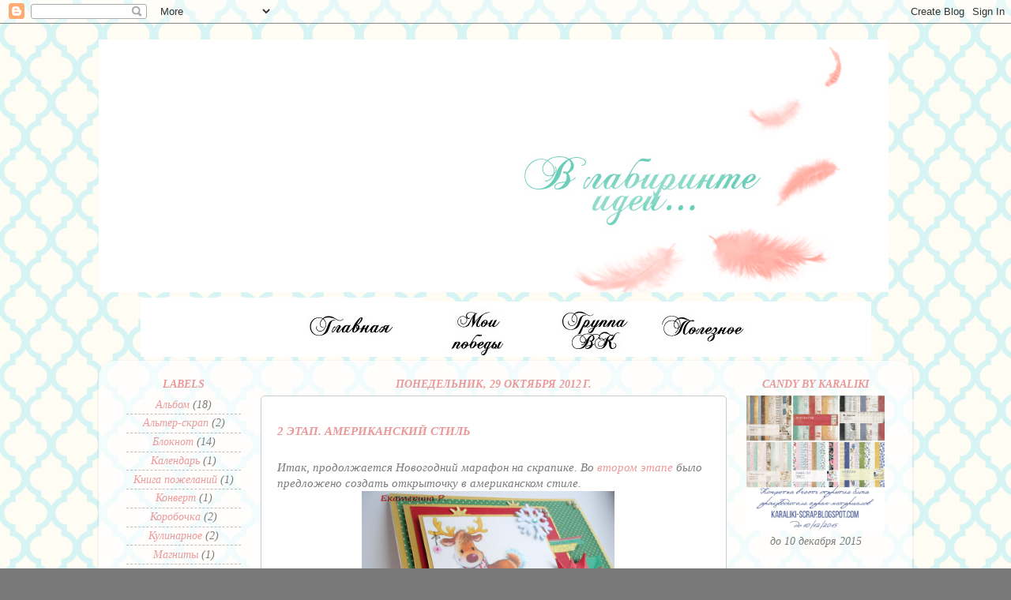

--- FILE ---
content_type: text/html; charset=UTF-8
request_url: http://bez-son.blogspot.com/2012/10/2.html
body_size: 22626
content:
<!DOCTYPE html>
<html class='v2' dir='ltr' xmlns='http://www.w3.org/1999/xhtml' xmlns:b='http://www.google.com/2005/gml/b' xmlns:data='http://www.google.com/2005/gml/data' xmlns:expr='http://www.google.com/2005/gml/expr'>
<head>
<link href='https://www.blogger.com/static/v1/widgets/335934321-css_bundle_v2.css' rel='stylesheet' type='text/css'/>
<meta content='width=1100' name='viewport'/>
<meta content='text/html; charset=UTF-8' http-equiv='Content-Type'/>
<meta content='blogger' name='generator'/>
<link href='http://bez-son.blogspot.com/favicon.ico' rel='icon' type='image/x-icon'/>
<link href='http://bez-son.blogspot.com/2012/10/2.html' rel='canonical'/>
<link rel="alternate" type="application/atom+xml" title="В лабиринте идей... - Atom" href="http://bez-son.blogspot.com/feeds/posts/default" />
<link rel="alternate" type="application/rss+xml" title="В лабиринте идей... - RSS" href="http://bez-son.blogspot.com/feeds/posts/default?alt=rss" />
<link rel="service.post" type="application/atom+xml" title="В лабиринте идей... - Atom" href="https://www.blogger.com/feeds/357214383614851299/posts/default" />

<link rel="alternate" type="application/atom+xml" title="В лабиринте идей... - Atom" href="http://bez-son.blogspot.com/feeds/2294258834781933987/comments/default" />
<!--Can't find substitution for tag [blog.ieCssRetrofitLinks]-->
<link href='https://blogger.googleusercontent.com/img/b/R29vZ2xl/AVvXsEgQMa5D8aQf7YSHSTH3BcFe3g2h9UnwIplv2o3gFXXlw6J5iSyl7wUVpbwn2F1YugpM5W_K_i7D7iT9bIhlglTBOdOxGm2KkkRkO-wrzmRyUsXw9dptT3rX_x3JLz2aTgMFo405hxTQpLE/s1600/DSC03319.jpg' rel='image_src'/>
<meta content='http://bez-son.blogspot.com/2012/10/2.html' property='og:url'/>
<meta content='В лабиринте идей...' property='og:title'/>
<meta content='Блог о скрапбукинге(скрапе), альбомах и блокнотах' property='og:description'/>
<meta content='https://blogger.googleusercontent.com/img/b/R29vZ2xl/AVvXsEgQMa5D8aQf7YSHSTH3BcFe3g2h9UnwIplv2o3gFXXlw6J5iSyl7wUVpbwn2F1YugpM5W_K_i7D7iT9bIhlglTBOdOxGm2KkkRkO-wrzmRyUsXw9dptT3rX_x3JLz2aTgMFo405hxTQpLE/w1200-h630-p-k-no-nu/DSC03319.jpg' property='og:image'/>
<title>В лабиринте идей...</title>
<style type='text/css'>@font-face{font-family:'Corsiva';font-style:normal;font-weight:400;font-display:swap;src:url(//fonts.gstatic.com/l/font?kit=zOL84pjBmb1Z8oKb8rCr7O5Gs-A&skey=b9a50c359455acd3&v=v20)format('woff2');unicode-range:U+0000-00FF,U+0131,U+0152-0153,U+02BB-02BC,U+02C6,U+02DA,U+02DC,U+0304,U+0308,U+0329,U+2000-206F,U+20AC,U+2122,U+2191,U+2193,U+2212,U+2215,U+FEFF,U+FFFD;}</style>
<style id='page-skin-1' type='text/css'><!--
/*-----------------------------------------------
Blogger Template Style
Name:     Picture Window
Designer: Josh Peterson
URL:      www.noaesthetic.com
----------------------------------------------- */
/* Variable definitions
====================
<Variable name="keycolor" description="Main Color" type="color" default="#1a222a"/>
<Variable name="body.background" description="Body Background" type="background"
color="#787878" default="#111111 url(//themes.googleusercontent.com/image?id=1OACCYOE0-eoTRTfsBuX1NMN9nz599ufI1Jh0CggPFA_sK80AGkIr8pLtYRpNUKPmwtEa) repeat-x fixed top center"/>
<Group description="Page Text" selector="body">
<Variable name="body.font" description="Font" type="font"
default="normal normal 15px Arial, Tahoma, Helvetica, FreeSans, sans-serif"/>
<Variable name="body.text.color" description="Text Color" type="color" default="#333333"/>
</Group>
<Group description="Backgrounds" selector=".body-fauxcolumns-outer">
<Variable name="body.background.color" description="Outer Background" type="color" default="#296695"/>
<Variable name="header.background.color" description="Header Background" type="color" default="transparent"/>
<Variable name="post.background.color" description="Post Background" type="color" default="#ffffff"/>
</Group>
<Group description="Links" selector=".main-outer">
<Variable name="link.color" description="Link Color" type="color" default="#336699"/>
<Variable name="link.visited.color" description="Visited Color" type="color" default="#6699cc"/>
<Variable name="link.hover.color" description="Hover Color" type="color" default="#33aaff"/>
</Group>
<Group description="Blog Title" selector=".header h1">
<Variable name="header.font" description="Title Font" type="font"
default="normal normal 36px Arial, Tahoma, Helvetica, FreeSans, sans-serif"/>
<Variable name="header.text.color" description="Text Color" type="color" default="#ffffff" />
</Group>
<Group description="Tabs Text" selector=".tabs-inner .widget li a">
<Variable name="tabs.font" description="Font" type="font"
default="normal normal 15px Arial, Tahoma, Helvetica, FreeSans, sans-serif"/>
<Variable name="tabs.text.color" description="Text Color" type="color" default="#ffffff"/>
<Variable name="tabs.selected.text.color" description="Selected Color" type="color" default="#ea9999"/>
</Group>
<Group description="Tabs Background" selector=".tabs-outer .PageList">
<Variable name="tabs.background.color" description="Background Color" type="color" default="transparent"/>
<Variable name="tabs.selected.background.color" description="Selected Color" type="color" default="transparent"/>
<Variable name="tabs.separator.color" description="Separator Color" type="color" default="transparent"/>
</Group>
<Group description="Post Title" selector="h3.post-title, .comments h4">
<Variable name="post.title.font" description="Title Font" type="font"
default="normal normal 18px Arial, Tahoma, Helvetica, FreeSans, sans-serif"/>
</Group>
<Group description="Date Header" selector=".date-header">
<Variable name="date.header.color" description="Text Color" type="color" default="#7b7b7b"/>
</Group>
<Group description="Post" selector=".post">
<Variable name="post.footer.text.color" description="Footer Text Color" type="color" default="#999999"/>
<Variable name="post.border.color" description="Border Color" type="color" default="#dddddd"/>
</Group>
<Group description="Gadgets" selector="h2">
<Variable name="widget.title.font" description="Title Font" type="font"
default="bold normal 13px Arial, Tahoma, Helvetica, FreeSans, sans-serif"/>
<Variable name="widget.title.text.color" description="Title Color" type="color" default="#888888"/>
</Group>
<Group description="Footer" selector=".footer-outer">
<Variable name="footer.text.color" description="Text Color" type="color" default="#cccccc"/>
<Variable name="footer.widget.title.text.color" description="Gadget Title Color" type="color" default="#aaaaaa"/>
</Group>
<Group description="Footer Links" selector=".footer-outer">
<Variable name="footer.link.color" description="Link Color" type="color" default="#99ccee"/>
<Variable name="footer.link.visited.color" description="Visited Color" type="color" default="#77aaee"/>
<Variable name="footer.link.hover.color" description="Hover Color" type="color" default="#33aaff"/>
</Group>
<Variable name="content.margin" description="Content Margin Top" type="length" default="20px"/>
<Variable name="content.padding" description="Content Padding" type="length" default="0"/>
<Variable name="content.background" description="Content Background" type="background"
default="transparent none repeat scroll top left"/>
<Variable name="content.border.radius" description="Content Border Radius" type="length" default="0"/>
<Variable name="content.shadow.spread" description="Content Shadow Spread" type="length" default="0"/>
<Variable name="header.padding" description="Header Padding" type="length" default="0"/>
<Variable name="header.background.gradient" description="Header Gradient" type="url"
default="none"/>
<Variable name="header.border.radius" description="Header Border Radius" type="length" default="0"/>
<Variable name="main.border.radius.top" description="Main Border Radius" type="length" default="20px"/>
<Variable name="footer.border.radius.top" description="Footer Border Radius Top" type="length" default="0"/>
<Variable name="footer.border.radius.bottom" description="Footer Border Radius Bottom" type="length" default="20px"/>
<Variable name="region.shadow.spread" description="Main and Footer Shadow Spread" type="length" default="3px"/>
<Variable name="region.shadow.offset" description="Main and Footer Shadow Offset" type="length" default="1px"/>
<Variable name="tabs.background.gradient" description="Tab Background Gradient" type="url" default="none"/>
<Variable name="tab.selected.background.gradient" description="Selected Tab Background" type="url"
default="url(//www.blogblog.com/1kt/transparent/white80.png)"/>
<Variable name="tab.background" description="Tab Background" type="background"
default="transparent url(//www.blogblog.com/1kt/transparent/black50.png) repeat scroll top left"/>
<Variable name="tab.border.radius" description="Tab Border Radius" type="length" default="10px" />
<Variable name="tab.first.border.radius" description="First Tab Border Radius" type="length" default="10px" />
<Variable name="tabs.border.radius" description="Tabs Border Radius" type="length" default="0" />
<Variable name="tabs.spacing" description="Tab Spacing" type="length" default=".25em"/>
<Variable name="tabs.margin.bottom" description="Tab Margin Bottom" type="length" default="0"/>
<Variable name="tabs.margin.sides" description="Tab Margin Sides" type="length" default="20px"/>
<Variable name="main.background" description="Main Background" type="background"
default="transparent url(//www.blogblog.com/1kt/transparent/white80.png) repeat scroll top left"/>
<Variable name="main.padding.sides" description="Main Padding Sides" type="length" default="20px"/>
<Variable name="footer.background" description="Footer Background" type="background"
default="transparent url(//www.blogblog.com/1kt/transparent/black50.png) repeat scroll top left"/>
<Variable name="post.margin.sides" description="Post Margin Sides" type="length" default="-20px"/>
<Variable name="post.border.radius" description="Post Border Radius" type="length" default="5px"/>
<Variable name="widget.title.text.transform" description="Widget Title Text Transform" type="string" default="uppercase"/>
<Variable name="mobile.background.overlay" description="Mobile Background Overlay" type="string"
default="transparent none repeat scroll top left"/>
<Variable name="startSide" description="Side where text starts in blog language" type="automatic" default="left"/>
<Variable name="endSide" description="Side where text ends in blog language" type="automatic" default="right"/>
*/
/* Content
----------------------------------------------- */
body {
font: italic normal 15px 'Times New Roman', Times, FreeSerif, serif;
color: #7b7b7b;
background: #787878 url(http://1.bp.blogspot.com/-tnqpZ3Fcw2w/U0bIBWID0lI/AAAAAAAAC4g/_xsrGd-SOes/s0/FFFCF4D6F4F3_197.png) repeat scroll top left;
}
html body .region-inner {
min-width: 0;
max-width: 100%;
width: auto;
}
.content-outer {
font-size: 90%;
}
a:link {
text-decoration:none;
color: #ea9999;
}
a:visited {
text-decoration:none;
color: #ea9999;
}
a:hover {
text-decoration:underline;
color: #ea9999;
}
.content-outer {
background: transparent none repeat scroll top left;
-moz-border-radius: 0;
-webkit-border-radius: 0;
-goog-ms-border-radius: 0;
border-radius: 0;
-moz-box-shadow: 0 0 0 rgba(0, 0, 0, .15);
-webkit-box-shadow: 0 0 0 rgba(0, 0, 0, .15);
-goog-ms-box-shadow: 0 0 0 rgba(0, 0, 0, .15);
box-shadow: 0 0 0 rgba(0, 0, 0, .15);
margin: 20px auto;
}
.content-inner {
padding: 0;
}
/* Header
----------------------------------------------- */
.header-outer {
background: transparent none repeat-x scroll top left;
_background-image: none;
color: #ea9999;
-moz-border-radius: 0;
-webkit-border-radius: 0;
-goog-ms-border-radius: 0;
border-radius: 0;
}
.Header img, .Header #header-inner {
-moz-border-radius: 0;
-webkit-border-radius: 0;
-goog-ms-border-radius: 0;
border-radius: 0;
}
.header-inner .Header .titlewrapper,
.header-inner .Header .descriptionwrapper {
padding-left: 0;
padding-right: 0;
}
.Header h1 {
font: normal normal 70px Corsiva;
text-shadow: 1px 1px 3px rgba(0, 0, 0, 0.3);
}
.Header h1 a {
color: #ea9999;
}
.Header .description {
font-size: 130%;
}
/* Tabs
----------------------------------------------- */
.tabs-inner {
margin: .5em 20px 0;
padding: 0;
}
.tabs-inner .section {
margin: 0;
}
.tabs-inner .widget ul {
padding: 0;
background: transparent none repeat scroll bottom;
-moz-border-radius: 0;
-webkit-border-radius: 0;
-goog-ms-border-radius: 0;
border-radius: 0;
}
.tabs-inner .widget li {
border: none;
}
.tabs-inner .widget li a {
display: inline-block;
padding: .5em 1em;
margin-right: .25em;
color: #ea9999;
font: italic normal 15px 'Times New Roman', Times, FreeSerif, serif;
-moz-border-radius: 10px 10px 0 0;
-webkit-border-top-left-radius: 10px;
-webkit-border-top-right-radius: 10px;
-goog-ms-border-radius: 10px 10px 0 0;
border-radius: 10px 10px 0 0;
background: transparent url(//www.blogblog.com/1kt/transparent/black50.png) repeat scroll top left;
border-right: 1px solid transparent;
}
.tabs-inner .widget li:first-child a {
padding-left: 1.25em;
-moz-border-radius-topleft: 10px;
-moz-border-radius-bottomleft: 0;
-webkit-border-top-left-radius: 10px;
-webkit-border-bottom-left-radius: 0;
-goog-ms-border-top-left-radius: 10px;
-goog-ms-border-bottom-left-radius: 0;
border-top-left-radius: 10px;
border-bottom-left-radius: 0;
}
.tabs-inner .widget li.selected a,
.tabs-inner .widget li a:hover {
position: relative;
z-index: 1;
background: transparent url(//www.blogblog.com/1kt/transparent/white80.png) repeat scroll bottom;
color: #000000;
-moz-box-shadow: 0 0 3px rgba(0, 0, 0, .15);
-webkit-box-shadow: 0 0 3px rgba(0, 0, 0, .15);
-goog-ms-box-shadow: 0 0 3px rgba(0, 0, 0, .15);
box-shadow: 0 0 3px rgba(0, 0, 0, .15);
}
/* Headings
----------------------------------------------- */
h2 {
font: italic bold 100% 'Times New Roman', Times, FreeSerif, serif;
text-transform: uppercase;
color: #ea9999;
margin: .5em 0;
}
/* Main
----------------------------------------------- */
.main-outer {
background: transparent url(//www.blogblog.com/1kt/transparent/white80.png) repeat scroll top left;
-moz-border-radius: 20px 20px 0 0;
-webkit-border-top-left-radius: 20px;
-webkit-border-top-right-radius: 20px;
-webkit-border-bottom-left-radius: 0;
-webkit-border-bottom-right-radius: 0;
-goog-ms-border-radius: 20px 20px 0 0;
border-radius: 20px 20px 0 0;
-moz-box-shadow: 0 1px 3px rgba(0, 0, 0, .15);
-webkit-box-shadow: 0 1px 3px rgba(0, 0, 0, .15);
-goog-ms-box-shadow: 0 1px 3px rgba(0, 0, 0, .15);
box-shadow: 0 1px 3px rgba(0, 0, 0, .15);
}
.main-inner {
padding: 15px 20px 20px;
}
.main-inner .column-center-inner {
padding: 0 0;
}
.main-inner .column-left-inner {
padding-left: 0;
}
.main-inner .column-right-inner {
padding-right: 0;
}
/* Posts
----------------------------------------------- */
h3.post-title {
margin: 0;
font: italic normal 18px 'Times New Roman', Times, FreeSerif, serif;
}
.comments h4 {
margin: 1em 0 0;
font: italic normal 18px 'Times New Roman', Times, FreeSerif, serif;
}
.date-header span {
color: #ea9999;
}
.post-outer {
background-color: #ffffff;
border: solid 1px #cccccc;
-moz-border-radius: 5px;
-webkit-border-radius: 5px;
border-radius: 5px;
-goog-ms-border-radius: 5px;
padding: 15px 20px;
margin: 0 -20px 20px;
}
.post-body {
line-height: 1.4;
font-size: 110%;
position: relative;
}
.post-header {
margin: 0 0 1.5em;
color: transparent;
line-height: 1.6;
}
.post-footer {
background: url(https://blogger.googleusercontent.com/img/b/R29vZ2xl/AVvXsEjtlDGYvIZxQxk71jrmSr0bFG66BzD4swg3IYSHjLMpfSiXIXovRdq23VDhy_JM4VuG8Xcy5UwRERA2u9L0IHK_XH5ONZ50onWNvgd8nJ8UchaJHOMtqb6cEKFpvxr7eXr5NhSSpWetz0Y/w800-h30-no/%25D1%2580%25D0%25B0%25D0%25B7%25D0%25B4%25D0%25B5%25D0%25BB%25D0%25B8%25D1%2582%25D0%25B5%25D0%25BB%25D1%258C.jpg);background-repeat: no-repeat;background-position: bottom center;margin:.5em 0 1.5em; padding-bottom:2.5em;
}
#blog-pager {
font-size: 140%
}
#comments .comment-author {
padding-top: 1.5em;
border-top: dashed 1px #ccc;
border-top: dashed 1px rgba(128, 128, 128, .5);
background-position: 0 1.5em;
}
#comments .comment-author:first-child {
padding-top: 0;
border-top: none;
}
.avatar-image-container {
margin: .2em 0 0;
}
/* Comments
----------------------------------------------- */
.comments .comments-content .icon.blog-author {
background-repeat: no-repeat;
background-image: url([data-uri]);
}
.comments .comments-content .loadmore a {
border-top: 1px solid #ea9999;
border-bottom: 1px solid #ea9999;
}
.comments .continue {
border-top: 2px solid #ea9999;
}
/* Widgets
----------------------------------------------- */
.widget ul, .widget #ArchiveList ul.flat {
padding: 0;
list-style: none;
}
.widget ul li, .widget #ArchiveList ul.flat li {
border-top: dashed 1px #ccc;
border-top: dashed 1px rgba(128, 128, 128, .5);
}
.widget ul li:first-child, .widget #ArchiveList ul.flat li:first-child {
border-top: none;
}
.widget .post-body ul {
list-style: disc;
}
.widget .post-body ul li {
border: none;
}
/* Footer
----------------------------------------------- */
.footer-outer {
color:#ea9999;
background: transparent url(//www.blogblog.com/1kt/transparent/black50.png) repeat scroll top left;
-moz-border-radius: 0 0 20px 20px;
-webkit-border-top-left-radius: 0;
-webkit-border-top-right-radius: 0;
-webkit-border-bottom-left-radius: 20px;
-webkit-border-bottom-right-radius: 20px;
-goog-ms-border-radius: 0 0 20px 20px;
border-radius: 0 0 20px 20px;
-moz-box-shadow: 0 1px 3px rgba(0, 0, 0, .15);
-webkit-box-shadow: 0 1px 3px rgba(0, 0, 0, .15);
-goog-ms-box-shadow: 0 1px 3px rgba(0, 0, 0, .15);
box-shadow: 0 1px 3px rgba(0, 0, 0, .15);
}
.footer-inner {
padding: 10px 20px 20px;
}
.footer-outer a {
color: #ea9999;
}
.footer-outer a:visited {
color: #ea9999;
}
.footer-outer a:hover {
color: #ea9999;
}
.footer-outer .widget h2 {
color: #9adfdf;
}
/* Mobile
----------------------------------------------- */
html body.mobile {
height: auto;
}
html body.mobile {
min-height: 480px;
background-size: 100% auto;
}
.mobile .body-fauxcolumn-outer {
background: transparent none repeat scroll top left;
}
html .mobile .mobile-date-outer, html .mobile .blog-pager {
border-bottom: none;
background: transparent url(//www.blogblog.com/1kt/transparent/white80.png) repeat scroll top left;
margin-bottom: 10px;
}
.mobile .date-outer {
background: transparent url(//www.blogblog.com/1kt/transparent/white80.png) repeat scroll top left;
}
.mobile .header-outer, .mobile .main-outer,
.mobile .post-outer, .mobile .footer-outer {
-moz-border-radius: 0;
-webkit-border-radius: 0;
-goog-ms-border-radius: 0;
border-radius: 0;
}
.mobile .content-outer,
.mobile .main-outer,
.mobile .post-outer {
background: inherit;
border: none;
}
.mobile .content-outer {
font-size: 100%;
}
.mobile-link-button {
background-color: #ea9999;
}
.mobile-link-button a:link, .mobile-link-button a:visited {
color: #ffffff;
}
.mobile-index-contents {
color: #7b7b7b;
}
.mobile .tabs-inner .PageList .widget-content {
background: transparent url(//www.blogblog.com/1kt/transparent/white80.png) repeat scroll bottom;
color: #000000;
}
.mobile .tabs-inner .PageList .widget-content .pagelist-arrow {
border-left: 1px solid transparent;
}
.PageList {text-align:center !important;}
.PageList li {display:inline !important; float:none !important;}.widget {text-align: center;}
--></style>
<style id='template-skin-1' type='text/css'><!--
body {
min-width: 1030px;
}
.content-outer, .content-fauxcolumn-outer, .region-inner {
min-width: 1030px;
max-width: 1030px;
_width: 1030px;
}
.main-inner .columns {
padding-left: 190px;
padding-right: 220px;
}
.main-inner .fauxcolumn-center-outer {
left: 190px;
right: 220px;
/* IE6 does not respect left and right together */
_width: expression(this.parentNode.offsetWidth -
parseInt("190px") -
parseInt("220px") + 'px');
}
.main-inner .fauxcolumn-left-outer {
width: 190px;
}
.main-inner .fauxcolumn-right-outer {
width: 220px;
}
.main-inner .column-left-outer {
width: 190px;
right: 100%;
margin-left: -190px;
}
.main-inner .column-right-outer {
width: 220px;
margin-right: -220px;
}
#layout {
min-width: 0;
}
#layout .content-outer {
min-width: 0;
width: 800px;
}
#layout .region-inner {
min-width: 0;
width: auto;
}
--></style>
<link href='https://www.blogger.com/dyn-css/authorization.css?targetBlogID=357214383614851299&amp;zx=d8f50fa1-8bac-4452-9510-7ab91cbf8af1' media='none' onload='if(media!=&#39;all&#39;)media=&#39;all&#39;' rel='stylesheet'/><noscript><link href='https://www.blogger.com/dyn-css/authorization.css?targetBlogID=357214383614851299&amp;zx=d8f50fa1-8bac-4452-9510-7ab91cbf8af1' rel='stylesheet'/></noscript>
<meta name='google-adsense-platform-account' content='ca-host-pub-1556223355139109'/>
<meta name='google-adsense-platform-domain' content='blogspot.com'/>

</head>
<body class='loading'>
<div class='navbar section' id='navbar'><div class='widget Navbar' data-version='1' id='Navbar1'><script type="text/javascript">
    function setAttributeOnload(object, attribute, val) {
      if(window.addEventListener) {
        window.addEventListener('load',
          function(){ object[attribute] = val; }, false);
      } else {
        window.attachEvent('onload', function(){ object[attribute] = val; });
      }
    }
  </script>
<div id="navbar-iframe-container"></div>
<script type="text/javascript" src="https://apis.google.com/js/platform.js"></script>
<script type="text/javascript">
      gapi.load("gapi.iframes:gapi.iframes.style.bubble", function() {
        if (gapi.iframes && gapi.iframes.getContext) {
          gapi.iframes.getContext().openChild({
              url: 'https://www.blogger.com/navbar/357214383614851299?po\x3d2294258834781933987\x26origin\x3dhttp://bez-son.blogspot.com',
              where: document.getElementById("navbar-iframe-container"),
              id: "navbar-iframe"
          });
        }
      });
    </script><script type="text/javascript">
(function() {
var script = document.createElement('script');
script.type = 'text/javascript';
script.src = '//pagead2.googlesyndication.com/pagead/js/google_top_exp.js';
var head = document.getElementsByTagName('head')[0];
if (head) {
head.appendChild(script);
}})();
</script>
</div></div>
<div class='body-fauxcolumns'>
<div class='fauxcolumn-outer body-fauxcolumn-outer'>
<div class='cap-top'>
<div class='cap-left'></div>
<div class='cap-right'></div>
</div>
<div class='fauxborder-left'>
<div class='fauxborder-right'></div>
<div class='fauxcolumn-inner'>
</div>
</div>
<div class='cap-bottom'>
<div class='cap-left'></div>
<div class='cap-right'></div>
</div>
</div>
</div>
<div class='content'>
<div class='content-fauxcolumns'>
<div class='fauxcolumn-outer content-fauxcolumn-outer'>
<div class='cap-top'>
<div class='cap-left'></div>
<div class='cap-right'></div>
</div>
<div class='fauxborder-left'>
<div class='fauxborder-right'></div>
<div class='fauxcolumn-inner'>
</div>
</div>
<div class='cap-bottom'>
<div class='cap-left'></div>
<div class='cap-right'></div>
</div>
</div>
</div>
<div class='content-outer'>
<div class='content-cap-top cap-top'>
<div class='cap-left'></div>
<div class='cap-right'></div>
</div>
<div class='fauxborder-left content-fauxborder-left'>
<div class='fauxborder-right content-fauxborder-right'></div>
<div class='content-inner'>
<header>
<div class='header-outer'>
<div class='header-cap-top cap-top'>
<div class='cap-left'></div>
<div class='cap-right'></div>
</div>
<div class='fauxborder-left header-fauxborder-left'>
<div class='fauxborder-right header-fauxborder-right'></div>
<div class='region-inner header-inner'>
<div class='header section' id='header'><div class='widget Header' data-version='1' id='Header1'>
<div id='header-inner'>
<a href='http://bez-son.blogspot.com/' style='display: block'>
<img alt='В лабиринте идей...' height='320px; ' id='Header1_headerimg' src='https://blogger.googleusercontent.com/img/b/R29vZ2xl/AVvXsEjS_c4-yAQCSI1-23w4wr6ALyW93HVejMFlDjlL04qzzebKxzaSyKL2ZKqrp2wJst3KtECHTJDEB_n4W0vn75PoWMnYb7_r8hcoX2Hh2pHBss_cm39y9ZHEa3eJ_VRY-xlYbrwIjSRtStQ/s1030/%25D1%2585%25D0%25B5%25D0%25B4%25D0%25B5%25D1%2580.jpg' style='display: block' width='1000px; '/>
</a>
</div>
</div></div>
</div>
</div>
<div class='header-cap-bottom cap-bottom'>
<div class='cap-left'></div>
<div class='cap-right'></div>
</div>
</div>
</header>
<div class='tabs-outer'>
<div class='tabs-cap-top cap-top'>
<div class='cap-left'></div>
<div class='cap-right'></div>
</div>
<div class='fauxborder-left tabs-fauxborder-left'>
<div class='fauxborder-right tabs-fauxborder-right'></div>
<div class='region-inner tabs-inner'>
<div class='tabs section' id='crosscol'><div class='widget HTML' data-version='1' id='HTML2'>
<div class='widget-content'>
<a href="http://bez-son.blogspot.com/"><img src="https://blogger.googleusercontent.com/img/b/R29vZ2xl/AVvXsEj1WDQX3bh3OKzIeIfXSERimnUscPsGUWHJWuMsWilrFdCpPbhWTqKamucvA8n2_yxLkUQXLs6Kda832RB482HnwPbeQ_3pT5x9NAYiNvsE5PNiiyihDivqQO3-EOryGn7VqJUyHOxuP4k/w355-h75-no/" /></a><a href="http://bez-son.blogspot.com/p/blog-page_27.html"><img src="https://blogger.googleusercontent.com/img/b/R29vZ2xl/AVvXsEhrb2isir23lqeaSvaLGapPtWoOoIfdTofPgJOX-IegoTNEQznW1Y7ciQeWC_4gpJYZYAWPkp-sw1ygR5fZvze0Pw6kYrNVDkNzcArwZ1VqlDHswh81xfA7rnZ4b1Ava8TQmJNmPSFbEFY/w143-h70-no/2.jpg" /></a><a href="http://vk.com/club64919403"><img src="https://blogger.googleusercontent.com/img/b/R29vZ2xl/AVvXsEiCyshJXPJM58BUcfEX60BDs4u2eJo4GzntaRwg1VNfXFJt0qqx9WsrS2z7BWfuWFknChJOWK3peLhQewml2IfpHiTpzRURVgod6b18xu_dAz1bOUDHra_OlnkvnYtv-E8SV0D0PkQRdj4/w142-h70-no/3.jpg" /></a><a href="http://bez-son.blogspot.com/p/blog-page.html"><img src="https://blogger.googleusercontent.com/img/b/R29vZ2xl/AVvXsEivmZewL1FbPNDN15Llkmt7j2hjvge8eHTvpVkampx-FwgTQfkPqUeXwvW_xqSz7o19h81vyeErUOiRx5BrN3aNpM7nU_ufQzgmjVgDMTdLubd2BPZnHroAE_dI0OmMU-dTueW79ajfUdk/w285-h70-no/4.jpg" /></a>
</div>
<div class='clear'></div>
</div></div>
<div class='tabs no-items section' id='crosscol-overflow'></div>
</div>
</div>
<div class='tabs-cap-bottom cap-bottom'>
<div class='cap-left'></div>
<div class='cap-right'></div>
</div>
</div>
<div class='main-outer'>
<div class='main-cap-top cap-top'>
<div class='cap-left'></div>
<div class='cap-right'></div>
</div>
<div class='fauxborder-left main-fauxborder-left'>
<div class='fauxborder-right main-fauxborder-right'></div>
<div class='region-inner main-inner'>
<div class='columns fauxcolumns'>
<div class='fauxcolumn-outer fauxcolumn-center-outer'>
<div class='cap-top'>
<div class='cap-left'></div>
<div class='cap-right'></div>
</div>
<div class='fauxborder-left'>
<div class='fauxborder-right'></div>
<div class='fauxcolumn-inner'>
</div>
</div>
<div class='cap-bottom'>
<div class='cap-left'></div>
<div class='cap-right'></div>
</div>
</div>
<div class='fauxcolumn-outer fauxcolumn-left-outer'>
<div class='cap-top'>
<div class='cap-left'></div>
<div class='cap-right'></div>
</div>
<div class='fauxborder-left'>
<div class='fauxborder-right'></div>
<div class='fauxcolumn-inner'>
</div>
</div>
<div class='cap-bottom'>
<div class='cap-left'></div>
<div class='cap-right'></div>
</div>
</div>
<div class='fauxcolumn-outer fauxcolumn-right-outer'>
<div class='cap-top'>
<div class='cap-left'></div>
<div class='cap-right'></div>
</div>
<div class='fauxborder-left'>
<div class='fauxborder-right'></div>
<div class='fauxcolumn-inner'>
</div>
</div>
<div class='cap-bottom'>
<div class='cap-left'></div>
<div class='cap-right'></div>
</div>
</div>
<!-- corrects IE6 width calculation -->
<div class='columns-inner'>
<div class='column-center-outer'>
<div class='column-center-inner'>
<div class='main section' id='main'><div class='widget Blog' data-version='1' id='Blog1'>
<div class='blog-posts hfeed'>
<!--Can't find substitution for tag [defaultAdStart]-->

          <div class="date-outer">
        
<h2 class='date-header'><span>понедельник, 29 октября 2012&#8239;г.</span></h2>

          <div class="date-posts">
        
<div class='post-outer'>
<div class='post hentry' itemprop='blogPost' itemscope='itemscope' itemtype='http://schema.org/BlogPosting'>
<meta content='https://blogger.googleusercontent.com/img/b/R29vZ2xl/AVvXsEgQMa5D8aQf7YSHSTH3BcFe3g2h9UnwIplv2o3gFXXlw6J5iSyl7wUVpbwn2F1YugpM5W_K_i7D7iT9bIhlglTBOdOxGm2KkkRkO-wrzmRyUsXw9dptT3rX_x3JLz2aTgMFo405hxTQpLE/s72-c/DSC03319.jpg' itemprop='image_url'/>
<meta content='357214383614851299' itemprop='blogId'/>
<meta content='2294258834781933987' itemprop='postId'/>
<a name='2294258834781933987'></a>
<div class='post-header'>
<div class='post-header-line-1'></div>
</div>
<div class='post-body entry-content' id='post-body-2294258834781933987' itemprop='description articleBody'>
<div dir="ltr" style="text-align: left;" trbidi="on">
<h2 style="text-align: left;">
2 ЭТАП. Американский стиль</h2>
<br />
Итак, продолжается Новогодний марафон на скрапике. Во&nbsp;<a href="http://scrapik.by/forum/viewtopic.php?f=76&amp;t=5360" target="_blank">втором этапе</a> было предложено создать открыточку в американском стиле.<br />
<div class="separator" style="clear: both; text-align: center;">
<a href="https://blogger.googleusercontent.com/img/b/R29vZ2xl/AVvXsEiSJ4FuqHc40xGEaNzhWQ1wvAId6HIi7Aw-VBXli_ZktE_Mdt6ON55ac3VpMFnsUE2VMkCc5yKW-d_nzu03nPBYIUuN4Rj9CyKYIJObHathpKd1eC3D2OAvwz75k_V5zclXYLZx29G6ocg/s1600/DSC03319.jpg" imageanchor="1" style="clear: right; float: right; margin-bottom: 1em; margin-left: 1em;"></a><a href="https://blogger.googleusercontent.com/img/b/R29vZ2xl/AVvXsEhYDluejh2TBWDMSnkrMrXE8J6zc4PY8Zsc-22BAy2xD9sIzXC5c4wdqRAGyMH7AsvpGsx2nsEldiHLX0DbOE6R_fSIoZdoKNRWlGL_j0lRLPbACpFhRi1j5hHz_Pzs1Jg6VUeEiyj6Bbg/s1600/DSC03318.jpg" imageanchor="1" style="clear: right; float: right; margin-bottom: 1em; margin-left: 1em;"></a><a href="https://blogger.googleusercontent.com/img/b/R29vZ2xl/AVvXsEgQMa5D8aQf7YSHSTH3BcFe3g2h9UnwIplv2o3gFXXlw6J5iSyl7wUVpbwn2F1YugpM5W_K_i7D7iT9bIhlglTBOdOxGm2KkkRkO-wrzmRyUsXw9dptT3rX_x3JLz2aTgMFo405hxTQpLE/s1600/DSC03319.jpg" imageanchor="1" style="margin-left: 1em; margin-right: 1em;"><img border="0" height="240" src="https://blogger.googleusercontent.com/img/b/R29vZ2xl/AVvXsEgQMa5D8aQf7YSHSTH3BcFe3g2h9UnwIplv2o3gFXXlw6J5iSyl7wUVpbwn2F1YugpM5W_K_i7D7iT9bIhlglTBOdOxGm2KkkRkO-wrzmRyUsXw9dptT3rX_x3JLz2aTgMFo405hxTQpLE/s1600/DSC03319.jpg" width="320" /></a></div>
<br />
<div class="separator" style="clear: both; text-align: center;">
<a href="https://blogger.googleusercontent.com/img/b/R29vZ2xl/AVvXsEjpuZaOP6iThSQRtjjScnBYEhnkZ7hLF6ztif9X3U2DL8ryuzSgKyTUcP9S0SHaA2gmfEJvwx8E03lMa6IcGCE-5IZdW_SpIV2EriZKgiI5_kwqvIoQ2D_BMf9uEGnyQumg0eZ2PaWPegE/s1600/DSC03318.jpg" imageanchor="1" style="margin-left: 1em; margin-right: 1em;"><img border="0" height="240" src="https://blogger.googleusercontent.com/img/b/R29vZ2xl/AVvXsEjpuZaOP6iThSQRtjjScnBYEhnkZ7hLF6ztif9X3U2DL8ryuzSgKyTUcP9S0SHaA2gmfEJvwx8E03lMa6IcGCE-5IZdW_SpIV2EriZKgiI5_kwqvIoQ2D_BMf9uEGnyQumg0eZ2PaWPegE/s1600/DSC03318.jpg" width="320" /></a></div>
<br />
&nbsp;А вот этого замечательного оленёнка я позаимствовала у замечательного художника-иллюстратора Марины Федотовой. Заходите на <a href="http://zhazhda-tvorchestva.blogspot.com/2012/10/6.html#more" target="_blank">Жажду творчества</a> и вдохновляйтесь этими волшебными существами.&nbsp;</div>
<div style='clear: both;'></div>
</div>
<div class='post-footer'>
<div class='post-footer-line post-footer-line-1'><span class='post-author vcard'>
Автор:
<span class='fn' itemprop='author' itemscope='itemscope' itemtype='http://schema.org/Person'>
<meta content='https://www.blogger.com/profile/03777554496472188937' itemprop='url'/>
<a href='https://www.blogger.com/profile/03777554496472188937' rel='author' title='author profile'>
<span itemprop='name'>Катерина</span>
</a>
</span>
</span>
<span class='post-timestamp'>
на
<meta content='http://bez-son.blogspot.com/2012/10/2.html' itemprop='url'/>
<a class='timestamp-link' href='http://bez-son.blogspot.com/2012/10/2.html' rel='bookmark' title='permanent link'><abbr class='published' itemprop='datePublished' title='2012-10-29T13:17:00+03:00'>13:17</abbr></a>
</span>
<span class='post-comment-link'>
</span>
<span class='post-icons'>
<span class='item-control blog-admin pid-810441526'>
<a href='https://www.blogger.com/post-edit.g?blogID=357214383614851299&postID=2294258834781933987&from=pencil' title='Изменить сообщение'>
<img alt='' class='icon-action' height='18' src='https://resources.blogblog.com/img/icon18_edit_allbkg.gif' width='18'/>
</a>
</span>
</span>
<div class='post-share-buttons goog-inline-block'>
<a class='goog-inline-block share-button sb-email' href='https://www.blogger.com/share-post.g?blogID=357214383614851299&postID=2294258834781933987&target=email' target='_blank' title='Отправить по электронной почте'><span class='share-button-link-text'>Отправить по электронной почте</span></a><a class='goog-inline-block share-button sb-blog' href='https://www.blogger.com/share-post.g?blogID=357214383614851299&postID=2294258834781933987&target=blog' onclick='window.open(this.href, "_blank", "height=270,width=475"); return false;' target='_blank' title='Написать об этом в блоге'><span class='share-button-link-text'>Написать об этом в блоге</span></a><a class='goog-inline-block share-button sb-twitter' href='https://www.blogger.com/share-post.g?blogID=357214383614851299&postID=2294258834781933987&target=twitter' target='_blank' title='Поделиться в X'><span class='share-button-link-text'>Поделиться в X</span></a><a class='goog-inline-block share-button sb-facebook' href='https://www.blogger.com/share-post.g?blogID=357214383614851299&postID=2294258834781933987&target=facebook' onclick='window.open(this.href, "_blank", "height=430,width=640"); return false;' target='_blank' title='Опубликовать в Facebook'><span class='share-button-link-text'>Опубликовать в Facebook</span></a><a class='goog-inline-block share-button sb-pinterest' href='https://www.blogger.com/share-post.g?blogID=357214383614851299&postID=2294258834781933987&target=pinterest' target='_blank' title='Поделиться в Pinterest'><span class='share-button-link-text'>Поделиться в Pinterest</span></a>
</div>
</div>
<div class='post-footer-line post-footer-line-2'><span class='post-labels'>
Ярлыки:
<a href='http://bez-son.blogspot.com/search/label/%D0%9D%D0%BE%D0%B2%D0%BE%D0%B3%D0%BE%D0%B4%D0%BD%D0%B5%D0%B5' rel='tag'>Новогоднее</a>,
<a href='http://bez-son.blogspot.com/search/label/%D0%9E%D1%82%D0%BA%D1%80%D1%8B%D1%82%D0%BA%D0%B0' rel='tag'>Открытка</a>
</span>
</div>
<div class='post-footer-line post-footer-line-3'><span class='post-location'>
</span>
</div>
</div>
</div>
<div class='comments' id='comments'>
<a name='comments'></a>
<h4>6 комментариев:</h4>
<div class='comments-content'>
<script async='async' src='' type='text/javascript'></script>
<script type='text/javascript'>
    (function() {
      var items = null;
      var msgs = null;
      var config = {};

// <![CDATA[
      var cursor = null;
      if (items && items.length > 0) {
        cursor = parseInt(items[items.length - 1].timestamp) + 1;
      }

      var bodyFromEntry = function(entry) {
        var text = (entry &&
                    ((entry.content && entry.content.$t) ||
                     (entry.summary && entry.summary.$t))) ||
            '';
        if (entry && entry.gd$extendedProperty) {
          for (var k in entry.gd$extendedProperty) {
            if (entry.gd$extendedProperty[k].name == 'blogger.contentRemoved') {
              return '<span class="deleted-comment">' + text + '</span>';
            }
          }
        }
        return text;
      }

      var parse = function(data) {
        cursor = null;
        var comments = [];
        if (data && data.feed && data.feed.entry) {
          for (var i = 0, entry; entry = data.feed.entry[i]; i++) {
            var comment = {};
            // comment ID, parsed out of the original id format
            var id = /blog-(\d+).post-(\d+)/.exec(entry.id.$t);
            comment.id = id ? id[2] : null;
            comment.body = bodyFromEntry(entry);
            comment.timestamp = Date.parse(entry.published.$t) + '';
            if (entry.author && entry.author.constructor === Array) {
              var auth = entry.author[0];
              if (auth) {
                comment.author = {
                  name: (auth.name ? auth.name.$t : undefined),
                  profileUrl: (auth.uri ? auth.uri.$t : undefined),
                  avatarUrl: (auth.gd$image ? auth.gd$image.src : undefined)
                };
              }
            }
            if (entry.link) {
              if (entry.link[2]) {
                comment.link = comment.permalink = entry.link[2].href;
              }
              if (entry.link[3]) {
                var pid = /.*comments\/default\/(\d+)\?.*/.exec(entry.link[3].href);
                if (pid && pid[1]) {
                  comment.parentId = pid[1];
                }
              }
            }
            comment.deleteclass = 'item-control blog-admin';
            if (entry.gd$extendedProperty) {
              for (var k in entry.gd$extendedProperty) {
                if (entry.gd$extendedProperty[k].name == 'blogger.itemClass') {
                  comment.deleteclass += ' ' + entry.gd$extendedProperty[k].value;
                } else if (entry.gd$extendedProperty[k].name == 'blogger.displayTime') {
                  comment.displayTime = entry.gd$extendedProperty[k].value;
                }
              }
            }
            comments.push(comment);
          }
        }
        return comments;
      };

      var paginator = function(callback) {
        if (hasMore()) {
          var url = config.feed + '?alt=json&v=2&orderby=published&reverse=false&max-results=50';
          if (cursor) {
            url += '&published-min=' + new Date(cursor).toISOString();
          }
          window.bloggercomments = function(data) {
            var parsed = parse(data);
            cursor = parsed.length < 50 ? null
                : parseInt(parsed[parsed.length - 1].timestamp) + 1
            callback(parsed);
            window.bloggercomments = null;
          }
          url += '&callback=bloggercomments';
          var script = document.createElement('script');
          script.type = 'text/javascript';
          script.src = url;
          document.getElementsByTagName('head')[0].appendChild(script);
        }
      };
      var hasMore = function() {
        return !!cursor;
      };
      var getMeta = function(key, comment) {
        if ('iswriter' == key) {
          var matches = !!comment.author
              && comment.author.name == config.authorName
              && comment.author.profileUrl == config.authorUrl;
          return matches ? 'true' : '';
        } else if ('deletelink' == key) {
          return config.baseUri + '/comment/delete/'
               + config.blogId + '/' + comment.id;
        } else if ('deleteclass' == key) {
          return comment.deleteclass;
        }
        return '';
      };

      var replybox = null;
      var replyUrlParts = null;
      var replyParent = undefined;

      var onReply = function(commentId, domId) {
        if (replybox == null) {
          // lazily cache replybox, and adjust to suit this style:
          replybox = document.getElementById('comment-editor');
          if (replybox != null) {
            replybox.height = '250px';
            replybox.style.display = 'block';
            replyUrlParts = replybox.src.split('#');
          }
        }
        if (replybox && (commentId !== replyParent)) {
          replybox.src = '';
          document.getElementById(domId).insertBefore(replybox, null);
          replybox.src = replyUrlParts[0]
              + (commentId ? '&parentID=' + commentId : '')
              + '#' + replyUrlParts[1];
          replyParent = commentId;
        }
      };

      var hash = (window.location.hash || '#').substring(1);
      var startThread, targetComment;
      if (/^comment-form_/.test(hash)) {
        startThread = hash.substring('comment-form_'.length);
      } else if (/^c[0-9]+$/.test(hash)) {
        targetComment = hash.substring(1);
      }

      // Configure commenting API:
      var configJso = {
        'maxDepth': config.maxThreadDepth
      };
      var provider = {
        'id': config.postId,
        'data': items,
        'loadNext': paginator,
        'hasMore': hasMore,
        'getMeta': getMeta,
        'onReply': onReply,
        'rendered': true,
        'initComment': targetComment,
        'initReplyThread': startThread,
        'config': configJso,
        'messages': msgs
      };

      var render = function() {
        if (window.goog && window.goog.comments) {
          var holder = document.getElementById('comment-holder');
          window.goog.comments.render(holder, provider);
        }
      };

      // render now, or queue to render when library loads:
      if (window.goog && window.goog.comments) {
        render();
      } else {
        window.goog = window.goog || {};
        window.goog.comments = window.goog.comments || {};
        window.goog.comments.loadQueue = window.goog.comments.loadQueue || [];
        window.goog.comments.loadQueue.push(render);
      }
    })();
// ]]>
  </script>
<div id='comment-holder'>
<div class="comment-thread toplevel-thread"><ol id="top-ra"><li class="comment" id="c9007568725726999392"><div class="avatar-image-container"><img src="//1.bp.blogspot.com/-8_0PL1RXySc/T08i0lFJ8rI/AAAAAAAAGbs/7KM_kzI1wF4/s35/_InMG_7174_.jpg" alt=""/></div><div class="comment-block"><div class="comment-header"><cite class="user"><a href="https://www.blogger.com/profile/15968210357355135000" rel="nofollow">Bazena</a></cite><span class="icon user "></span><span class="datetime secondary-text"><a rel="nofollow" href="http://bez-son.blogspot.com/2012/10/2.html?showComment=1351509566802#c9007568725726999392">29 октября 2012&#8239;г. в 14:19</a></span></div><p class="comment-content">ой,какой милый олененок!!!милая открыточка!</p><span class="comment-actions secondary-text"><a class="comment-reply" target="_self" data-comment-id="9007568725726999392">Ответить</a><span class="item-control blog-admin blog-admin pid-1742768002"><a target="_self" href="https://www.blogger.com/comment/delete/357214383614851299/9007568725726999392">Удалить</a></span></span></div><div class="comment-replies"><div id="c9007568725726999392-rt" class="comment-thread inline-thread hidden"><span class="thread-toggle thread-expanded"><span class="thread-arrow"></span><span class="thread-count"><a target="_self">Ответы</a></span></span><ol id="c9007568725726999392-ra" class="thread-chrome thread-expanded"><div></div><div id="c9007568725726999392-continue" class="continue"><a class="comment-reply" target="_self" data-comment-id="9007568725726999392">Ответить</a></div></ol></div></div><div class="comment-replybox-single" id="c9007568725726999392-ce"></div></li><li class="comment" id="c1990799888972474456"><div class="avatar-image-container"><img src="//www.blogger.com/img/blogger_logo_round_35.png" alt=""/></div><div class="comment-block"><div class="comment-header"><cite class="user"><a href="https://www.blogger.com/profile/03777554496472188937" rel="nofollow">Катерина</a></cite><span class="icon user blog-author"></span><span class="datetime secondary-text"><a rel="nofollow" href="http://bez-son.blogspot.com/2012/10/2.html?showComment=1351511693685#c1990799888972474456">29 октября 2012&#8239;г. в 14:54</a></span></div><p class="comment-content">Bazena спасибо большое!!! У Марины Федотовой волшебные иллюстрации. </p><span class="comment-actions secondary-text"><a class="comment-reply" target="_self" data-comment-id="1990799888972474456">Ответить</a><span class="item-control blog-admin blog-admin pid-810441526"><a target="_self" href="https://www.blogger.com/comment/delete/357214383614851299/1990799888972474456">Удалить</a></span></span></div><div class="comment-replies"><div id="c1990799888972474456-rt" class="comment-thread inline-thread hidden"><span class="thread-toggle thread-expanded"><span class="thread-arrow"></span><span class="thread-count"><a target="_self">Ответы</a></span></span><ol id="c1990799888972474456-ra" class="thread-chrome thread-expanded"><div></div><div id="c1990799888972474456-continue" class="continue"><a class="comment-reply" target="_self" data-comment-id="1990799888972474456">Ответить</a></div></ol></div></div><div class="comment-replybox-single" id="c1990799888972474456-ce"></div></li><li class="comment" id="c6551297005695181675"><div class="avatar-image-container"><img src="//blogger.googleusercontent.com/img/b/R29vZ2xl/AVvXsEhzuGKHolJVCcfrAKKHZIe8edcHhaZeJ7sJe-rAmep8_OLQeRw3Zw6RTecFvMy9XHHUzQBaLhO3yTWM9D1V9c1zEh8HkjMqSpNOeLLw9YZQcL7n7s5F6XzlX6CoT6a2ik4/s45-c/DSC_0773%D0%90%D0%BC%D0%B0.jpg" alt=""/></div><div class="comment-block"><div class="comment-header"><cite class="user"><a href="https://www.blogger.com/profile/15729816987194023656" rel="nofollow">Галина</a></cite><span class="icon user "></span><span class="datetime secondary-text"><a rel="nofollow" href="http://bez-son.blogspot.com/2012/10/2.html?showComment=1352232668293#c6551297005695181675">6 ноября 2012&#8239;г. в 23:11</a></span></div><p class="comment-content">Катя! Веселая Рождественская открыточка! Очень симпатичная! Спасибо за участие в задании блога &quot;Жажда творчества&quot;! Удачи!</p><span class="comment-actions secondary-text"><a class="comment-reply" target="_self" data-comment-id="6551297005695181675">Ответить</a><span class="item-control blog-admin blog-admin pid-1679513042"><a target="_self" href="https://www.blogger.com/comment/delete/357214383614851299/6551297005695181675">Удалить</a></span></span></div><div class="comment-replies"><div id="c6551297005695181675-rt" class="comment-thread inline-thread hidden"><span class="thread-toggle thread-expanded"><span class="thread-arrow"></span><span class="thread-count"><a target="_self">Ответы</a></span></span><ol id="c6551297005695181675-ra" class="thread-chrome thread-expanded"><div></div><div id="c6551297005695181675-continue" class="continue"><a class="comment-reply" target="_self" data-comment-id="6551297005695181675">Ответить</a></div></ol></div></div><div class="comment-replybox-single" id="c6551297005695181675-ce"></div></li><li class="comment" id="c2522505675738314357"><div class="avatar-image-container"><img src="//www.blogger.com/img/blogger_logo_round_35.png" alt=""/></div><div class="comment-block"><div class="comment-header"><cite class="user"><a href="https://www.blogger.com/profile/03777554496472188937" rel="nofollow">Катерина</a></cite><span class="icon user blog-author"></span><span class="datetime secondary-text"><a rel="nofollow" href="http://bez-son.blogspot.com/2012/10/2.html?showComment=1352303191889#c2522505675738314357">7 ноября 2012&#8239;г. в 18:46</a></span></div><p class="comment-content">Спасибо! Все ваши конкурсы такие вдохновляющие!!!!</p><span class="comment-actions secondary-text"><a class="comment-reply" target="_self" data-comment-id="2522505675738314357">Ответить</a><span class="item-control blog-admin blog-admin pid-810441526"><a target="_self" href="https://www.blogger.com/comment/delete/357214383614851299/2522505675738314357">Удалить</a></span></span></div><div class="comment-replies"><div id="c2522505675738314357-rt" class="comment-thread inline-thread hidden"><span class="thread-toggle thread-expanded"><span class="thread-arrow"></span><span class="thread-count"><a target="_self">Ответы</a></span></span><ol id="c2522505675738314357-ra" class="thread-chrome thread-expanded"><div></div><div id="c2522505675738314357-continue" class="continue"><a class="comment-reply" target="_self" data-comment-id="2522505675738314357">Ответить</a></div></ol></div></div><div class="comment-replybox-single" id="c2522505675738314357-ce"></div></li><li class="comment" id="c1337867921646754984"><div class="avatar-image-container"><img src="//blogger.googleusercontent.com/img/b/R29vZ2xl/AVvXsEjQ68ytOANf4AANPm3el89WVdarGwt7N5NINDz7Qn91tH6WVDTVULXRcQ29i2vvOhdOJGUb9EKeT1Zh0NCYtgiVC3huHVDmu6oQ4x85UN-GLpYhR8gZW3gHAsceA_Xiog/s45-c/AVA.png" alt=""/></div><div class="comment-block"><div class="comment-header"><cite class="user"><a href="https://www.blogger.com/profile/05985921640495010898" rel="nofollow">Катерина</a></cite><span class="icon user "></span><span class="datetime secondary-text"><a rel="nofollow" href="http://bez-son.blogspot.com/2012/10/2.html?showComment=1352630720674#c1337867921646754984">11 ноября 2012&#8239;г. в 13:45</a></span></div><p class="comment-content">очень понравилась открытка!</p><span class="comment-actions secondary-text"><a class="comment-reply" target="_self" data-comment-id="1337867921646754984">Ответить</a><span class="item-control blog-admin blog-admin pid-2131858135"><a target="_self" href="https://www.blogger.com/comment/delete/357214383614851299/1337867921646754984">Удалить</a></span></span></div><div class="comment-replies"><div id="c1337867921646754984-rt" class="comment-thread inline-thread hidden"><span class="thread-toggle thread-expanded"><span class="thread-arrow"></span><span class="thread-count"><a target="_self">Ответы</a></span></span><ol id="c1337867921646754984-ra" class="thread-chrome thread-expanded"><div></div><div id="c1337867921646754984-continue" class="continue"><a class="comment-reply" target="_self" data-comment-id="1337867921646754984">Ответить</a></div></ol></div></div><div class="comment-replybox-single" id="c1337867921646754984-ce"></div></li><li class="comment" id="c620297660615130952"><div class="avatar-image-container"><img src="//www.blogger.com/img/blogger_logo_round_35.png" alt=""/></div><div class="comment-block"><div class="comment-header"><cite class="user"><a href="https://www.blogger.com/profile/03777554496472188937" rel="nofollow">Катерина</a></cite><span class="icon user blog-author"></span><span class="datetime secondary-text"><a rel="nofollow" href="http://bez-son.blogspot.com/2012/10/2.html?showComment=1352751113490#c620297660615130952">12 ноября 2012&#8239;г. в 23:11</a></span></div><p class="comment-content">дааааа, кажется, американский стиль - это мое))) спасибо!</p><span class="comment-actions secondary-text"><a class="comment-reply" target="_self" data-comment-id="620297660615130952">Ответить</a><span class="item-control blog-admin blog-admin pid-810441526"><a target="_self" href="https://www.blogger.com/comment/delete/357214383614851299/620297660615130952">Удалить</a></span></span></div><div class="comment-replies"><div id="c620297660615130952-rt" class="comment-thread inline-thread hidden"><span class="thread-toggle thread-expanded"><span class="thread-arrow"></span><span class="thread-count"><a target="_self">Ответы</a></span></span><ol id="c620297660615130952-ra" class="thread-chrome thread-expanded"><div></div><div id="c620297660615130952-continue" class="continue"><a class="comment-reply" target="_self" data-comment-id="620297660615130952">Ответить</a></div></ol></div></div><div class="comment-replybox-single" id="c620297660615130952-ce"></div></li></ol><div id="top-continue" class="continue"><a class="comment-reply" target="_self">Добавить комментарий</a></div><div class="comment-replybox-thread" id="top-ce"></div><div class="loadmore hidden" data-post-id="2294258834781933987"><a target="_self">Ещё</a></div></div>
</div>
</div>
<p class='comment-footer'>
<div class='comment-form'>
<a name='comment-form'></a>
<p>
</p>
<a href='https://www.blogger.com/comment/frame/357214383614851299?po=2294258834781933987&hl=ru&saa=85391&origin=http://bez-son.blogspot.com' id='comment-editor-src'></a>
<iframe allowtransparency='true' class='blogger-iframe-colorize blogger-comment-from-post' frameborder='0' height='410px' id='comment-editor' name='comment-editor' src='' width='100%'></iframe>
<script src='https://www.blogger.com/static/v1/jsbin/2830521187-comment_from_post_iframe.js' type='text/javascript'></script>
<script type='text/javascript'>
      BLOG_CMT_createIframe('https://www.blogger.com/rpc_relay.html');
    </script>
</div>
</p>
<div id='backlinks-container'>
<div id='Blog1_backlinks-container'>
</div>
</div>
</div>
</div>

        </div></div>
      
<!--Can't find substitution for tag [adEnd]-->
</div>
<div class='blog-pager' id='blog-pager'>
<span id='blog-pager-newer-link'>
<a class='blog-pager-newer-link' href='http://bez-son.blogspot.com/2012/11/blog-post.html' id='Blog1_blog-pager-newer-link' title='Следующее'>Следующее</a>
</span>
<span id='blog-pager-older-link'>
<a class='blog-pager-older-link' href='http://bez-son.blogspot.com/2012/10/blog-post_25.html' id='Blog1_blog-pager-older-link' title='Предыдущее'>Предыдущее</a>
</span>
<a class='home-link' href='http://bez-son.blogspot.com/'>Главная страница</a>
</div>
<div class='clear'></div>
</div></div>
</div>
</div>
<div class='column-left-outer'>
<div class='column-left-inner'>
<aside>
<div class='sidebar section' id='sidebar-left-1'><div class='widget Label' data-version='1' id='Label2'>
<h2>Labels</h2>
<div class='widget-content list-label-widget-content'>
<ul>
<li>
<a dir='ltr' href='http://bez-son.blogspot.com/search/label/%D0%90%D0%BB%D1%8C%D0%B1%D0%BE%D0%BC'>Альбом</a>
<span dir='ltr'>(18)</span>
</li>
<li>
<a dir='ltr' href='http://bez-son.blogspot.com/search/label/%D0%90%D0%BB%D1%8C%D1%82%D0%B5%D1%80-%D1%81%D0%BA%D1%80%D0%B0%D0%BF'>Альтер-скрап</a>
<span dir='ltr'>(2)</span>
</li>
<li>
<a dir='ltr' href='http://bez-son.blogspot.com/search/label/%D0%91%D0%BB%D0%BE%D0%BA%D0%BD%D0%BE%D1%82'>Блокнот</a>
<span dir='ltr'>(14)</span>
</li>
<li>
<a dir='ltr' href='http://bez-son.blogspot.com/search/label/%D0%9A%D0%B0%D0%BB%D0%B5%D0%BD%D0%B4%D0%B0%D1%80%D1%8C'>Календарь</a>
<span dir='ltr'>(1)</span>
</li>
<li>
<a dir='ltr' href='http://bez-son.blogspot.com/search/label/%D0%9A%D0%BD%D0%B8%D0%B3%D0%B0%20%D0%BF%D0%BE%D0%B6%D0%B5%D0%BB%D0%B0%D0%BD%D0%B8%D0%B9'>Книга пожеланий</a>
<span dir='ltr'>(1)</span>
</li>
<li>
<a dir='ltr' href='http://bez-son.blogspot.com/search/label/%D0%9A%D0%BE%D0%BD%D0%B2%D0%B5%D1%80%D1%82'>Конверт</a>
<span dir='ltr'>(1)</span>
</li>
<li>
<a dir='ltr' href='http://bez-son.blogspot.com/search/label/%D0%9A%D0%BE%D1%80%D0%BE%D0%B1%D0%BE%D1%87%D0%BA%D0%B0'>Коробочка</a>
<span dir='ltr'>(2)</span>
</li>
<li>
<a dir='ltr' href='http://bez-son.blogspot.com/search/label/%D0%9A%D1%83%D0%BB%D0%B8%D0%BD%D0%B0%D1%80%D0%BD%D0%BE%D0%B5'>Кулинарное</a>
<span dir='ltr'>(2)</span>
</li>
<li>
<a dir='ltr' href='http://bez-son.blogspot.com/search/label/%D0%9C%D0%B0%D0%B3%D0%BD%D0%B8%D1%82%D1%8B'>Магниты</a>
<span dir='ltr'>(1)</span>
</li>
<li>
<a dir='ltr' href='http://bez-son.blogspot.com/search/label/%D0%9C%D0%B8%D0%BD%D0%B8%D0%B0%D0%BB%D1%8C%D0%B1%D0%BE%D0%BC'>Миниальбом</a>
<span dir='ltr'>(3)</span>
</li>
<li>
<a dir='ltr' href='http://bez-son.blogspot.com/search/label/%D0%9C%D1%83%D0%B6%D1%81%D0%BA%D0%BE%D0%B5'>Мужское</a>
<span dir='ltr'>(6)</span>
</li>
<li>
<a dir='ltr' href='http://bez-son.blogspot.com/search/label/%D0%9D%D0%BE%D0%B2%D0%BE%D0%B3%D0%BE%D0%B4%D0%BD%D0%B5%D0%B5'>Новогоднее</a>
<span dir='ltr'>(5)</span>
</li>
<li>
<a dir='ltr' href='http://bez-son.blogspot.com/search/label/%D0%9E%D0%B1%D0%B7%D0%BE%D1%80'>Обзор</a>
<span dir='ltr'>(1)</span>
</li>
<li>
<a dir='ltr' href='http://bez-son.blogspot.com/search/label/%D0%9E%D0%B1%D0%BB%D0%BE%D0%B6%D0%BA%D0%B0%20%D0%BD%D0%B0%20CD'>Обложка на CD</a>
<span dir='ltr'>(1)</span>
</li>
<li>
<a dir='ltr' href='http://bez-son.blogspot.com/search/label/%D0%9E%D1%82%D0%BA%D1%80%D1%8B%D1%82%D0%BA%D0%B0'>Открытка</a>
<span dir='ltr'>(14)</span>
</li>
<li>
<a dir='ltr' href='http://bez-son.blogspot.com/search/label/%D0%A1%D0%9F'>СП</a>
<span dir='ltr'>(13)</span>
</li>
<li>
<a dir='ltr' href='http://bez-son.blogspot.com/search/label/%D0%A1%D1%82%D1%80%D0%B0%D0%BD%D0%B8%D1%87%D0%BA%D0%B0'>Страничка</a>
<span dir='ltr'>(15)</span>
</li>
<li>
<a dir='ltr' href='http://bez-son.blogspot.com/search/label/%D0%A2%D1%8D%D0%B3'>Тэг</a>
<span dir='ltr'>(3)</span>
</li>
<li>
<a dir='ltr' href='http://bez-son.blogspot.com/search/label/%D0%A4%D0%BE%D1%82%D0%BE%D1%80%D0%B0%D0%BC%D0%BA%D0%B0'>Фоторамка</a>
<span dir='ltr'>(2)</span>
</li>
<li>
<a dir='ltr' href='http://bez-son.blogspot.com/search/label/%D0%A7%D0%B5%D0%BA%D0%BE%D0%B2%D0%B0%D1%8F%20%D0%BA%D0%BD%D0%B8%D0%B6%D0%BA%D0%B0%20%D0%B6%D0%B5%D0%BB%D0%B0%D0%BD%D0%B8%D0%B9'>Чековая книжка желаний</a>
<span dir='ltr'>(1)</span>
</li>
<li>
<a dir='ltr' href='http://bez-son.blogspot.com/search/label/%D0%A8%D0%B8%D1%82%D1%8C%D0%B5'>Шитье</a>
<span dir='ltr'>(2)</span>
</li>
</ul>
<div class='clear'></div>
</div>
</div><div class='widget Image' data-version='1' id='Image6'>
<h2>Была в ДК</h2>
<div class='widget-content'>
<a href='http://sovaiskusnica.blogspot.com/'>
<img alt='Была в ДК' height='180' id='Image6_img' src='https://blogger.googleusercontent.com/img/b/R29vZ2xl/AVvXsEiLAnngGWic0bh_oOMKaruWfJ6oIx4WZwPcWMN-gocI4D-h4dRxpMqd34Fl5GJv4RRj4fufBbZ-4Axuy4UVAsrpsAy3WwQ4GR6eRZ5eWjQNGcaAGyWchcsdLnE7T1iAJ2wfYAPhb11xTNA/s1600/ddq74289052.png' width='180'/>
</a>
<br/>
<span class='caption'>Сова-Искусница</span>
</div>
<div class='clear'></div>
</div>
<div class='widget HTML' data-version='1' id='HTML3'>
<div class='widget-content'>
<script>document.write(unescape("%3Cstyle%20type%3D%22text/css%22%3E%0Abody%20%7B%20background-image%20%3A%20url%28%22http%3A//www.shabbyblogs.com/storage/new/ShabbyBlogsPeonyParade.jpg%20%22%29%3B%20background-position%3A%20center%3B%20background-repeat%3A%20no-repeat%3B%20%20background-attachment%20%3A%20fixed%3B%20%7D%0A%3C/style%3E%0A%3Cscript%20type%3D%22text/javascript%22%3E%0Avar%20shabby_div%20%3D%20document.createElement%28%27div%27%29%3B%0Ashabby_div.innerHTML%20%3D%20%27%3Ca%20target%3D%22_blank%22%20href%3D%22%20http%3A//www.shabbyblogs.com%22%3E%3Cimg%20border%3D%220%22%20src%3D%22http%3A//www.ShabbyBlogs.com/storage/ShabbyBlogs.jpg%22%3E%3C/a%3E%27%3B%0Adocument.getElementsByTagName%28%27body%27%29.item%280%29.appendChild%28shabby_div%29%3B%0Ashabby_div.style.cssText%20%3D%20%22position%3A%20absolute%3B%20left%3A%200px%3B%20top%3A%2030px%3B%20z-index%3A%2050%3B%20width%3A%20150px%3B%20height%3A%2045px%3B%22%3B%0A%3C/script%3E"));</scrip></script>
</div>
<div class='clear'></div>
</div><div class='widget BlogList' data-version='1' id='BlogList1'>
<h2 class='title'>Обзоры челленджей</h2>
<div class='widget-content'>
<div class='blog-list-container' id='BlogList1_container'>
<ul id='BlogList1_blogs'>
<li style='display: block;'>
<div class='blog-icon'>
<img data-lateloadsrc='https://lh3.googleusercontent.com/blogger_img_proxy/AEn0k_u3O_VEX_1DZ1Dx_KuevUuj-mSzkbYod4aycUtzocUj-epFooYyZ2-Wfkg46Ak7pVPdikuGgRz1gG31IGutzpzqo5T1xm8v04DPTUw9fKTmfw=s16-w16-h16' height='16' width='16'/>
</div>
<div class='blog-content'>
<div class='blog-title'>
<a href='http://omsk-scrapclub.blogspot.com/' target='_blank'>
Открытый скрап-клуб</a>
</div>
<div class='item-content'>
<span class='item-title'>
<a href='http://omsk-scrapclub.blogspot.com/2018/12/1.html' target='_blank'>
Новогодний декор 1 - коробочки хлопка МК
</a>
</span>
<div class='item-time'>
7 лет назад
</div>
</div>
</div>
<div style='clear: both;'></div>
</li>
<li style='display: block;'>
<div class='blog-icon'>
<img data-lateloadsrc='https://lh3.googleusercontent.com/blogger_img_proxy/AEn0k_sCZ9SKrAVM9JBPYSzdGX8ge9LLhANzveE1mmPFDbQfXQ-cDfa5a-TShvJZfLfqQ7H94Ds6al1x1GIQSbLDCT8xkdJ-9Xo5tXLIVaenGnVl6Xo5SA=s16-w16-h16' height='16' width='16'/>
</div>
<div class='blog-content'>
<div class='blog-title'>
<a href='http://challenge-km-shop.blogspot.com/' target='_blank'>
Challenge-km-shop</a>
</div>
<div class='item-content'>
<span class='item-title'>
<a href='http://challenge-km-shop.blogspot.com/2018/09/blog-post_27.html' target='_blank'>
СП "Битва стилей" - анонс и конфетка
</a>
</span>
<div class='item-time'>
7 лет назад
</div>
</div>
</div>
<div style='clear: both;'></div>
</li>
<li style='display: block;'>
<div class='blog-icon'>
<img data-lateloadsrc='https://lh3.googleusercontent.com/blogger_img_proxy/AEn0k_vnayfDByXbR8a2u7Zd0dSTASIm8KcA5pac6-qYYixDNkrp6N_USxGZkS8sQYDh4QJtXq6QJ0Yxo0NCkECk1--MeaEmSPoFTr4h12LKkw=s16-w16-h16' height='16' width='16'/>
</div>
<div class='blog-content'>
<div class='blog-title'>
<a href='http://club-dnepr.blogspot.com/' target='_blank'>
Днепропетровский клуб "Бумажное вдохновение"</a>
</div>
<div class='item-content'>
<span class='item-title'>
<a href='http://club-dnepr.blogspot.com/2018/09/blog-post.html' target='_blank'>
Поговорим о...
</a>
</span>
<div class='item-time'>
7 лет назад
</div>
</div>
</div>
<div style='clear: both;'></div>
</li>
<li style='display: block;'>
<div class='blog-icon'>
<img data-lateloadsrc='https://lh3.googleusercontent.com/blogger_img_proxy/AEn0k_vAR7dVV0r7L4uF_feREEXSGYmawsDIVMQ9XlFisDqw_uFiUsuWBp0cG-CZ7FO1Z9GRULKwgJlf7szRRJHpu_sg9nd5jakTvxcLjhGZWA=s16-w16-h16' height='16' width='16'/>
</div>
<div class='blog-content'>
<div class='blog-title'>
<a href='http://timelibero.blogspot.com/' target='_blank'>
Tempo Libero</a>
</div>
<div class='item-content'>
<span class='item-title'>
<a href='http://timelibero.blogspot.com/2017/11/blog-post.html' target='_blank'>
"Осенний марафон" представляет Любовь Кулиева
</a>
</span>
<div class='item-time'>
8 лет назад
</div>
</div>
</div>
<div style='clear: both;'></div>
</li>
</ul>
<div class='clear'></div>
</div>
</div>
</div></div>
</aside>
</div>
</div>
<div class='column-right-outer'>
<div class='column-right-inner'>
<aside>
<div class='sidebar section' id='sidebar-right-1'><div class='widget Image' data-version='1' id='Image2'>
<h2>Candy by Karaliki</h2>
<div class='widget-content'>
<a href='http://karaliki-scrap.blogspot.com.by/2015/11/blog-post_10.html'>
<img alt='Candy by Karaliki' height='171' id='Image2_img' src='https://blogger.googleusercontent.com/img/b/R29vZ2xl/AVvXsEi94DN35eOfX7F37VGSCVbFIQpm-P8PUbw60MkEHctnzNyIl_BTJqAuCHGf5UxihWHmy3ZAyrgqd_3txkV_aAj_jlHIP_yBtdBJegUuqqg_Mmk7x5QfwwxOh8AWbfNnJfQrfDpJhc7NhsQ/s1600-r/Candy_banner.jpg' width='175'/>
</a>
<br/>
<span class='caption'>до 10 декабря 2015</span>
</div>
<div class='clear'></div>
</div><div class='widget HTML' data-version='1' id='HTML6'>
<div class='widget-content'>
<center><a href="https://plus.google.com/u/0/photos/117604970684150108234/albums/6132904113413754625"><img src="https://blogger.googleusercontent.com/img/b/R29vZ2xl/AVvXsEhjZwZHnQ-k3jP3UnYC1O0UBGWdIp6cIsuVKshyphenhypheneggh5OxbE2yG7mIZSZBD6X53Ymb89ZNDW8QzANyaoQvISiRZKePXoeEotDR8kTRTO-tRnBkxqn3Nn3cBKMGIy1tL3mWtiCDjNNLbZqQ/w206-h207-p-no/" width="200"/></a></center>
</div>
<div class='clear'></div>
</div><div class='widget Image' data-version='1' id='Image1'>
<h2>Ванильные мечты дарят конфетку</h2>
<div class='widget-content'>
<a href='http://vanilla-wonders.blogspot.com/2015/05/blog-post_56.html'>
<img alt='Ванильные мечты дарят конфетку' height='154' id='Image1_img' src='https://blogger.googleusercontent.com/img/b/R29vZ2xl/AVvXsEjYKKZhkDKBTuufSyFYpbp9qXWnbRHtqnl-oofRgMQdr76XX92VWK4TPoETq3Ks5sYg77o_x_enAw5WU1OZr7zP61zQUasQUUEfBhmRF6CRlevy5ml41KUBE2A84pNlaqYBuyqWDJHd-24/s175/%25D0%25BA%25D0%25BE%25D0%25BD%25D1%2584%25D0%25B5%25D1%2582%25D0%25BA%25D0%25B83.png' width='175'/>
</a>
<br/>
<span class='caption'>до 12 июня</span>
</div>
<div class='clear'></div>
</div><div class='widget Followers' data-version='1' id='Followers1'>
<div class='widget-content'>
<div id='Followers1-wrapper'>
<div style='margin-right:2px;'>
<div><script type="text/javascript" src="https://apis.google.com/js/platform.js"></script>
<div id="followers-iframe-container"></div>
<script type="text/javascript">
    window.followersIframe = null;
    function followersIframeOpen(url) {
      gapi.load("gapi.iframes", function() {
        if (gapi.iframes && gapi.iframes.getContext) {
          window.followersIframe = gapi.iframes.getContext().openChild({
            url: url,
            where: document.getElementById("followers-iframe-container"),
            messageHandlersFilter: gapi.iframes.CROSS_ORIGIN_IFRAMES_FILTER,
            messageHandlers: {
              '_ready': function(obj) {
                window.followersIframe.getIframeEl().height = obj.height;
              },
              'reset': function() {
                window.followersIframe.close();
                followersIframeOpen("https://www.blogger.com/followers/frame/357214383614851299?colors\x3dCgt0cmFuc3BhcmVudBILdHJhbnNwYXJlbnQaByM3YjdiN2IiByNlYTk5OTkqC3RyYW5zcGFyZW50MgcjZWE5OTk5OgcjN2I3YjdiQgcjZWE5OTk5SgcjMDAwMDAwUgcjZWE5OTk5Wgt0cmFuc3BhcmVudA%3D%3D\x26pageSize\x3d21\x26hl\x3dru\x26origin\x3dhttp://bez-son.blogspot.com");
              },
              'open': function(url) {
                window.followersIframe.close();
                followersIframeOpen(url);
              }
            }
          });
        }
      });
    }
    followersIframeOpen("https://www.blogger.com/followers/frame/357214383614851299?colors\x3dCgt0cmFuc3BhcmVudBILdHJhbnNwYXJlbnQaByM3YjdiN2IiByNlYTk5OTkqC3RyYW5zcGFyZW50MgcjZWE5OTk5OgcjN2I3YjdiQgcjZWE5OTk5SgcjMDAwMDAwUgcjZWE5OTk5Wgt0cmFuc3BhcmVudA%3D%3D\x26pageSize\x3d21\x26hl\x3dru\x26origin\x3dhttp://bez-son.blogspot.com");
  </script></div>
</div>
</div>
<div class='clear'></div>
</div>
</div><div class='widget HTML' data-version='1' id='HTML4'>
<div class='widget-content'>
<a title="Follow Мои бессонные ночи on Bloglovin" href="http://www.bloglovin.com/en/blog/7391015"><img alt="Follow on Bloglovin" src="http://www.bloglovin.com/widget/bilder/en/lank.gif?id=7391015" border="0" /></a>
</div>
<div class='clear'></div>
</div><div class='widget Stats' data-version='1' id='Stats1'>
<div class='widget-content'>
<div id='Stats1_content' style='display: none;'>
<span class='counter-wrapper graph-counter-wrapper' id='Stats1_totalCount'>
</span>
<div class='clear'></div>
</div>
</div>
</div><div class='widget Image' data-version='1' id='Image5'>
<h2>.</h2>
<div class='widget-content'>
<a href='http://sineokashome.blogspot.com/2014/02/blog-post_2.html?showComment=1391419008305#c2576751385527135761'>
<img alt='.' height='185' id='Image5_img' src='https://blogger.googleusercontent.com/img/b/R29vZ2xl/AVvXsEgCVdGQQDq_B8_gcQMAuibd7Xih-nvXYSgJkdmt1BVWSWBJs1jpsSMsN9ic3lBU7IQqFpjJfzdlWp8Dh7WyihCA3hRPtgocjXZj5zxiTMXjnWAijjIu2vwQ0IG9GfIam8Qa__3AIrmgpuo/s1600/MKB.jpg' width='175'/>
</a>
<br/>
</div>
<div class='clear'></div>
</div></div>
</aside>
</div>
</div>
</div>
<div style='clear: both'></div>
<!-- columns -->
</div>
<!-- main -->
</div>
</div>
<div class='main-cap-bottom cap-bottom'>
<div class='cap-left'></div>
<div class='cap-right'></div>
</div>
</div>
<footer>
<div class='footer-outer'>
<div class='footer-cap-top cap-top'>
<div class='cap-left'></div>
<div class='cap-right'></div>
</div>
<div class='fauxborder-left footer-fauxborder-left'>
<div class='fauxborder-right footer-fauxborder-right'></div>
<div class='region-inner footer-inner'>
<div class='foot no-items section' id='footer-1'></div>
<table border='0' cellpadding='0' cellspacing='0' class='section-columns columns-2'>
<tbody>
<tr>
<td class='first columns-cell'>
<div class='foot section' id='footer-2-1'><div class='widget BlogArchive' data-version='1' id='BlogArchive2'>
<h2>Blog Archive</h2>
<div class='widget-content'>
<div id='ArchiveList'>
<div id='BlogArchive2_ArchiveList'>
<ul class='hierarchy'>
<li class='archivedate collapsed'>
<a class='toggle' href='javascript:void(0)'>
<span class='zippy'>

        &#9658;&#160;
      
</span>
</a>
<a class='post-count-link' href='http://bez-son.blogspot.com/2016/'>
2016
</a>
<span class='post-count' dir='ltr'>(1)</span>
<ul class='hierarchy'>
<li class='archivedate collapsed'>
<a class='toggle' href='javascript:void(0)'>
<span class='zippy'>

        &#9658;&#160;
      
</span>
</a>
<a class='post-count-link' href='http://bez-son.blogspot.com/2016/02/'>
февраля
</a>
<span class='post-count' dir='ltr'>(1)</span>
</li>
</ul>
</li>
</ul>
<ul class='hierarchy'>
<li class='archivedate collapsed'>
<a class='toggle' href='javascript:void(0)'>
<span class='zippy'>

        &#9658;&#160;
      
</span>
</a>
<a class='post-count-link' href='http://bez-son.blogspot.com/2015/'>
2015
</a>
<span class='post-count' dir='ltr'>(10)</span>
<ul class='hierarchy'>
<li class='archivedate collapsed'>
<a class='toggle' href='javascript:void(0)'>
<span class='zippy'>

        &#9658;&#160;
      
</span>
</a>
<a class='post-count-link' href='http://bez-son.blogspot.com/2015/09/'>
сентября
</a>
<span class='post-count' dir='ltr'>(3)</span>
</li>
</ul>
<ul class='hierarchy'>
<li class='archivedate collapsed'>
<a class='toggle' href='javascript:void(0)'>
<span class='zippy'>

        &#9658;&#160;
      
</span>
</a>
<a class='post-count-link' href='http://bez-son.blogspot.com/2015/05/'>
мая
</a>
<span class='post-count' dir='ltr'>(1)</span>
</li>
</ul>
<ul class='hierarchy'>
<li class='archivedate collapsed'>
<a class='toggle' href='javascript:void(0)'>
<span class='zippy'>

        &#9658;&#160;
      
</span>
</a>
<a class='post-count-link' href='http://bez-son.blogspot.com/2015/04/'>
апреля
</a>
<span class='post-count' dir='ltr'>(3)</span>
</li>
</ul>
<ul class='hierarchy'>
<li class='archivedate collapsed'>
<a class='toggle' href='javascript:void(0)'>
<span class='zippy'>

        &#9658;&#160;
      
</span>
</a>
<a class='post-count-link' href='http://bez-son.blogspot.com/2015/03/'>
марта
</a>
<span class='post-count' dir='ltr'>(1)</span>
</li>
</ul>
<ul class='hierarchy'>
<li class='archivedate collapsed'>
<a class='toggle' href='javascript:void(0)'>
<span class='zippy'>

        &#9658;&#160;
      
</span>
</a>
<a class='post-count-link' href='http://bez-son.blogspot.com/2015/02/'>
февраля
</a>
<span class='post-count' dir='ltr'>(2)</span>
</li>
</ul>
</li>
</ul>
<ul class='hierarchy'>
<li class='archivedate collapsed'>
<a class='toggle' href='javascript:void(0)'>
<span class='zippy'>

        &#9658;&#160;
      
</span>
</a>
<a class='post-count-link' href='http://bez-son.blogspot.com/2014/'>
2014
</a>
<span class='post-count' dir='ltr'>(28)</span>
<ul class='hierarchy'>
<li class='archivedate collapsed'>
<a class='toggle' href='javascript:void(0)'>
<span class='zippy'>

        &#9658;&#160;
      
</span>
</a>
<a class='post-count-link' href='http://bez-son.blogspot.com/2014/12/'>
декабря
</a>
<span class='post-count' dir='ltr'>(2)</span>
</li>
</ul>
<ul class='hierarchy'>
<li class='archivedate collapsed'>
<a class='toggle' href='javascript:void(0)'>
<span class='zippy'>

        &#9658;&#160;
      
</span>
</a>
<a class='post-count-link' href='http://bez-son.blogspot.com/2014/11/'>
ноября
</a>
<span class='post-count' dir='ltr'>(2)</span>
</li>
</ul>
<ul class='hierarchy'>
<li class='archivedate collapsed'>
<a class='toggle' href='javascript:void(0)'>
<span class='zippy'>

        &#9658;&#160;
      
</span>
</a>
<a class='post-count-link' href='http://bez-son.blogspot.com/2014/10/'>
октября
</a>
<span class='post-count' dir='ltr'>(2)</span>
</li>
</ul>
<ul class='hierarchy'>
<li class='archivedate collapsed'>
<a class='toggle' href='javascript:void(0)'>
<span class='zippy'>

        &#9658;&#160;
      
</span>
</a>
<a class='post-count-link' href='http://bez-son.blogspot.com/2014/09/'>
сентября
</a>
<span class='post-count' dir='ltr'>(2)</span>
</li>
</ul>
<ul class='hierarchy'>
<li class='archivedate collapsed'>
<a class='toggle' href='javascript:void(0)'>
<span class='zippy'>

        &#9658;&#160;
      
</span>
</a>
<a class='post-count-link' href='http://bez-son.blogspot.com/2014/08/'>
августа
</a>
<span class='post-count' dir='ltr'>(2)</span>
</li>
</ul>
<ul class='hierarchy'>
<li class='archivedate collapsed'>
<a class='toggle' href='javascript:void(0)'>
<span class='zippy'>

        &#9658;&#160;
      
</span>
</a>
<a class='post-count-link' href='http://bez-son.blogspot.com/2014/07/'>
июля
</a>
<span class='post-count' dir='ltr'>(1)</span>
</li>
</ul>
<ul class='hierarchy'>
<li class='archivedate collapsed'>
<a class='toggle' href='javascript:void(0)'>
<span class='zippy'>

        &#9658;&#160;
      
</span>
</a>
<a class='post-count-link' href='http://bez-son.blogspot.com/2014/06/'>
июня
</a>
<span class='post-count' dir='ltr'>(3)</span>
</li>
</ul>
<ul class='hierarchy'>
<li class='archivedate collapsed'>
<a class='toggle' href='javascript:void(0)'>
<span class='zippy'>

        &#9658;&#160;
      
</span>
</a>
<a class='post-count-link' href='http://bez-son.blogspot.com/2014/04/'>
апреля
</a>
<span class='post-count' dir='ltr'>(2)</span>
</li>
</ul>
<ul class='hierarchy'>
<li class='archivedate collapsed'>
<a class='toggle' href='javascript:void(0)'>
<span class='zippy'>

        &#9658;&#160;
      
</span>
</a>
<a class='post-count-link' href='http://bez-son.blogspot.com/2014/03/'>
марта
</a>
<span class='post-count' dir='ltr'>(3)</span>
</li>
</ul>
<ul class='hierarchy'>
<li class='archivedate collapsed'>
<a class='toggle' href='javascript:void(0)'>
<span class='zippy'>

        &#9658;&#160;
      
</span>
</a>
<a class='post-count-link' href='http://bez-son.blogspot.com/2014/02/'>
февраля
</a>
<span class='post-count' dir='ltr'>(3)</span>
</li>
</ul>
<ul class='hierarchy'>
<li class='archivedate collapsed'>
<a class='toggle' href='javascript:void(0)'>
<span class='zippy'>

        &#9658;&#160;
      
</span>
</a>
<a class='post-count-link' href='http://bez-son.blogspot.com/2014/01/'>
января
</a>
<span class='post-count' dir='ltr'>(6)</span>
</li>
</ul>
</li>
</ul>
<ul class='hierarchy'>
<li class='archivedate collapsed'>
<a class='toggle' href='javascript:void(0)'>
<span class='zippy'>

        &#9658;&#160;
      
</span>
</a>
<a class='post-count-link' href='http://bez-son.blogspot.com/2013/'>
2013
</a>
<span class='post-count' dir='ltr'>(42)</span>
<ul class='hierarchy'>
<li class='archivedate collapsed'>
<a class='toggle' href='javascript:void(0)'>
<span class='zippy'>

        &#9658;&#160;
      
</span>
</a>
<a class='post-count-link' href='http://bez-son.blogspot.com/2013/11/'>
ноября
</a>
<span class='post-count' dir='ltr'>(4)</span>
</li>
</ul>
<ul class='hierarchy'>
<li class='archivedate collapsed'>
<a class='toggle' href='javascript:void(0)'>
<span class='zippy'>

        &#9658;&#160;
      
</span>
</a>
<a class='post-count-link' href='http://bez-son.blogspot.com/2013/10/'>
октября
</a>
<span class='post-count' dir='ltr'>(3)</span>
</li>
</ul>
<ul class='hierarchy'>
<li class='archivedate collapsed'>
<a class='toggle' href='javascript:void(0)'>
<span class='zippy'>

        &#9658;&#160;
      
</span>
</a>
<a class='post-count-link' href='http://bez-son.blogspot.com/2013/09/'>
сентября
</a>
<span class='post-count' dir='ltr'>(5)</span>
</li>
</ul>
<ul class='hierarchy'>
<li class='archivedate collapsed'>
<a class='toggle' href='javascript:void(0)'>
<span class='zippy'>

        &#9658;&#160;
      
</span>
</a>
<a class='post-count-link' href='http://bez-son.blogspot.com/2013/08/'>
августа
</a>
<span class='post-count' dir='ltr'>(4)</span>
</li>
</ul>
<ul class='hierarchy'>
<li class='archivedate collapsed'>
<a class='toggle' href='javascript:void(0)'>
<span class='zippy'>

        &#9658;&#160;
      
</span>
</a>
<a class='post-count-link' href='http://bez-son.blogspot.com/2013/07/'>
июля
</a>
<span class='post-count' dir='ltr'>(2)</span>
</li>
</ul>
<ul class='hierarchy'>
<li class='archivedate collapsed'>
<a class='toggle' href='javascript:void(0)'>
<span class='zippy'>

        &#9658;&#160;
      
</span>
</a>
<a class='post-count-link' href='http://bez-son.blogspot.com/2013/06/'>
июня
</a>
<span class='post-count' dir='ltr'>(1)</span>
</li>
</ul>
<ul class='hierarchy'>
<li class='archivedate collapsed'>
<a class='toggle' href='javascript:void(0)'>
<span class='zippy'>

        &#9658;&#160;
      
</span>
</a>
<a class='post-count-link' href='http://bez-son.blogspot.com/2013/05/'>
мая
</a>
<span class='post-count' dir='ltr'>(3)</span>
</li>
</ul>
<ul class='hierarchy'>
<li class='archivedate collapsed'>
<a class='toggle' href='javascript:void(0)'>
<span class='zippy'>

        &#9658;&#160;
      
</span>
</a>
<a class='post-count-link' href='http://bez-son.blogspot.com/2013/04/'>
апреля
</a>
<span class='post-count' dir='ltr'>(3)</span>
</li>
</ul>
<ul class='hierarchy'>
<li class='archivedate collapsed'>
<a class='toggle' href='javascript:void(0)'>
<span class='zippy'>

        &#9658;&#160;
      
</span>
</a>
<a class='post-count-link' href='http://bez-son.blogspot.com/2013/03/'>
марта
</a>
<span class='post-count' dir='ltr'>(2)</span>
</li>
</ul>
<ul class='hierarchy'>
<li class='archivedate collapsed'>
<a class='toggle' href='javascript:void(0)'>
<span class='zippy'>

        &#9658;&#160;
      
</span>
</a>
<a class='post-count-link' href='http://bez-son.blogspot.com/2013/02/'>
февраля
</a>
<span class='post-count' dir='ltr'>(6)</span>
</li>
</ul>
<ul class='hierarchy'>
<li class='archivedate collapsed'>
<a class='toggle' href='javascript:void(0)'>
<span class='zippy'>

        &#9658;&#160;
      
</span>
</a>
<a class='post-count-link' href='http://bez-son.blogspot.com/2013/01/'>
января
</a>
<span class='post-count' dir='ltr'>(9)</span>
</li>
</ul>
</li>
</ul>
<ul class='hierarchy'>
<li class='archivedate expanded'>
<a class='toggle' href='javascript:void(0)'>
<span class='zippy toggle-open'>

        &#9660;&#160;
      
</span>
</a>
<a class='post-count-link' href='http://bez-son.blogspot.com/2012/'>
2012
</a>
<span class='post-count' dir='ltr'>(18)</span>
<ul class='hierarchy'>
<li class='archivedate collapsed'>
<a class='toggle' href='javascript:void(0)'>
<span class='zippy'>

        &#9658;&#160;
      
</span>
</a>
<a class='post-count-link' href='http://bez-son.blogspot.com/2012/12/'>
декабря
</a>
<span class='post-count' dir='ltr'>(7)</span>
</li>
</ul>
<ul class='hierarchy'>
<li class='archivedate collapsed'>
<a class='toggle' href='javascript:void(0)'>
<span class='zippy'>

        &#9658;&#160;
      
</span>
</a>
<a class='post-count-link' href='http://bez-son.blogspot.com/2012/11/'>
ноября
</a>
<span class='post-count' dir='ltr'>(6)</span>
</li>
</ul>
<ul class='hierarchy'>
<li class='archivedate expanded'>
<a class='toggle' href='javascript:void(0)'>
<span class='zippy toggle-open'>

        &#9660;&#160;
      
</span>
</a>
<a class='post-count-link' href='http://bez-son.blogspot.com/2012/10/'>
октября
</a>
<span class='post-count' dir='ltr'>(5)</span>
<ul class='posts'>
<li><a href='http://bez-son.blogspot.com/2012/10/2.html'>

2 ЭТАП. Американский стиль

Итак, продолжается Н...</a></li>
<li><a href='http://bez-son.blogspot.com/2012/10/blog-post_25.html'>

Мы начинаем путешествие...

Страничка к альбому ...</a></li>
<li><a href='http://bez-son.blogspot.com/2012/10/blog-post_21.html'>

Блокнот любимой мамочке***



Первый блокнот, и ...</a></li>
<li><a href='http://bez-son.blogspot.com/2012/10/httpwww.html'>

На Скрапике стартовал Новогодний марафон.&#160;

Ну я...</a></li>
<li><a href='http://bez-son.blogspot.com/2012/10/blog-post.html'>
Уже поздняя ночь... С тех пор, как я узнала, что ...</a></li>
</ul>
</li>
</ul>
</li>
</ul>
</div>
</div>
<div class='clear'></div>
</div>
</div></div>
</td>
<td class='columns-cell'>
<div class='foot section' id='footer-2-2'><div class='widget Profile' data-version='1' id='Profile1'>
<div class='widget-content'>
<dl class='profile-datablock'>
<dt class='profile-data'>
<a class='profile-name-link g-profile' href='https://www.blogger.com/profile/03777554496472188937' rel='author' style='background-image: url(//www.blogger.com/img/logo-16.png);'>
Катерина
</a>
</dt>
<dd class='profile-data'>
</dd>
</dl>
<a class='profile-link' href='https://www.blogger.com/profile/03777554496472188937' rel='author'>Просмотреть профиль</a>
<div class='clear'></div>
</div>
</div><div class='widget HTML' data-version='1' id='HTML1'>
<div class='widget-content'>
<script type="text/javascript" src="http://ajax.googleapis.com/ajax/libs/jquery/1.3.2/jquery.min.js"></script>
<script type="text/javascript" >
/*********************************************** 
* Scroll To Top Control script- &#169; Dynamic Drive DHTML code library (www.dynamicdrive.com) 
* Modified by www.MyBloggerTricks.com 
* This notice MUST stay intact for legal use 
* Visit Project Page at http://www.dynamicdrive.com for full source code 
***********************************************/
var scrolltotop={ 
    //startline: Integer. Number of pixels from top of doc scrollbar is scrolled before showing control 
    //scrollto: Keyword (Integer, or "Scroll_to_Element_ID"). How far to scroll document up when control is clicked on (0=top). 
    setting: {startline:100, scrollto: 0, scrollduration:1000, fadeduration:[500, 100]},
    controlHTML: '<img src="https://blogger.googleusercontent.com/img/b/R29vZ2xl/AVvXsEjLw5KaXFf0p4VQUuNYnGwwuzw9FzMEu4p23CEGJqYkXeRdMj61xUsdSu0aPuRs_XaqwYWscBvuzfeeQuJBJ2ZH-DHdM6M5se1GqysFiJD8qCYibwJDT4ZFS2IH89VAr1RVtEnoumdOrR0/s108-no/%25D0%25B2%25D0%25B2%25D0%25B5%25D1%2580%25D1%2585.jpg" />', //HTML for control, which is auto wrapped in DIV w/ ID="topcontrol" 
    controlattrs: {offsetx:5, offsety:5}, //offset of control relative to right/ bottom of window corner 
    anchorkeyword: '#top', //Enter href value of HTML anchors on the page that should also act as "Scroll Up" links
    state: {isvisible:false, shouldvisible:false},
    scrollup:function(){ 
        if (!this.cssfixedsupport) //if control is positioned using JavaScript 
            this.$control.css({opacity:0}) //hide control immediately after clicking it 
        var dest=isNaN(this.setting.scrollto)? this.setting.scrollto : parseInt(this.setting.scrollto) 
        if (typeof dest=="string" && jQuery('#'+dest).length==1) //check element set by string exists 
            dest=jQuery('#'+dest).offset().top 
        else 
            dest=0 
        this.$body.animate({scrollTop: dest}, this.setting.scrollduration); 
    },
    keepfixed:function(){ 
        var $window=jQuery(window) 
        var controlx=$window.scrollLeft() + $window.width() - this.$control.width() - this.controlattrs.offsetx 
        var controly=$window.scrollTop() + $window.height() - this.$control.height() - this.controlattrs.offsety 
        this.$control.css({left:controlx+'px', top:controly+'px'}) 
    },
    togglecontrol:function(){ 
        var scrolltop=jQuery(window).scrollTop() 
        if (!this.cssfixedsupport) 
            this.keepfixed() 
        this.state.shouldvisible=(scrolltop>=this.setting.startline)? true : false 
        if (this.state.shouldvisible && !this.state.isvisible){ 
            this.$control.stop().animate({opacity:1}, this.setting.fadeduration[0]) 
            this.state.isvisible=true 
        } 
        else if (this.state.shouldvisible==false && this.state.isvisible){ 
            this.$control.stop().animate({opacity:0}, this.setting.fadeduration[1]) 
            this.state.isvisible=false 
        } 
    }, 
    
    init:function(){ 
        jQuery(document).ready(function($){ 
            var mainobj=scrolltotop 
            var iebrws=document.all 
            mainobj.cssfixedsupport=!iebrws || iebrws && document.compatMode=="CSS1Compat" && window.XMLHttpRequest //not IE or IE7+ browsers in standards mode 
            mainobj.$body=(window.opera)? (document.compatMode=="CSS1Compat"? $('html') : $('body')) : $('html,body') 
            mainobj.$control=$('<div id="topcontrol">'+mainobj.controlHTML+'</div>') 
                .css({position:mainobj.cssfixedsupport? 'fixed' : 'absolute', bottom:mainobj.controlattrs.offsety, right:mainobj.controlattrs.offsetx, opacity:0, cursor:'pointer'}) 
                .attr({title:'Scroll Back to Top'}) 
                .click(function(){mainobj.scrollup(); return false}) 
                .appendTo('body') 
            if (document.all && !window.XMLHttpRequest && mainobj.$control.text()!='') //loose check for IE6 and below, plus whether control contains any text 
                mainobj.$control.css({width:mainobj.$control.width()}) //IE6- seems to require an explicit width on a DIV containing text 
            mainobj.togglecontrol() 
            $('a[href="' + mainobj.anchorkeyword +'"]').click(function(){ 
                mainobj.scrollup() 
                return false 
            }) 
            $(window).bind('scroll resize', function(e){ 
                mainobj.togglecontrol() 
            }) 
        }) 
    } 
}
scrolltotop.init()
</script>
</div>
<div class='clear'></div>
</div></div>
</td>
</tr>
</tbody>
</table>
<!-- outside of the include in order to lock Attribution widget -->
<div class='foot section' id='footer-3'><div class='widget Attribution' data-version='1' id='Attribution1'>
<div class='widget-content' style='text-align: center;'>
Технологии <a href='https://www.blogger.com' target='_blank'>Blogger</a>.
</div>
<div class='clear'></div>
</div></div>
</div>
</div>
<div class='footer-cap-bottom cap-bottom'>
<div class='cap-left'></div>
<div class='cap-right'></div>
</div>
</div>
</footer>
<!-- content -->
</div>
</div>
<div class='content-cap-bottom cap-bottom'>
<div class='cap-left'></div>
<div class='cap-right'></div>
</div>
</div>
</div>
<script type='text/javascript'>
    window.setTimeout(function() {
        document.body.className = document.body.className.replace('loading', '');
      }, 10);
  </script>

<script type="text/javascript" src="https://www.blogger.com/static/v1/widgets/2028843038-widgets.js"></script>
<script type='text/javascript'>
window['__wavt'] = 'AOuZoY5EYjQ6SYsOY7W0Z0E0_dJakCJKeQ:1768909106109';_WidgetManager._Init('//www.blogger.com/rearrange?blogID\x3d357214383614851299','//bez-son.blogspot.com/2012/10/2.html','357214383614851299');
_WidgetManager._SetDataContext([{'name': 'blog', 'data': {'blogId': '357214383614851299', 'title': '\u0412 \u043b\u0430\u0431\u0438\u0440\u0438\u043d\u0442\u0435 \u0438\u0434\u0435\u0439...', 'url': 'http://bez-son.blogspot.com/2012/10/2.html', 'canonicalUrl': 'http://bez-son.blogspot.com/2012/10/2.html', 'homepageUrl': 'http://bez-son.blogspot.com/', 'searchUrl': 'http://bez-son.blogspot.com/search', 'canonicalHomepageUrl': 'http://bez-son.blogspot.com/', 'blogspotFaviconUrl': 'http://bez-son.blogspot.com/favicon.ico', 'bloggerUrl': 'https://www.blogger.com', 'hasCustomDomain': false, 'httpsEnabled': true, 'enabledCommentProfileImages': true, 'gPlusViewType': 'FILTERED_POSTMOD', 'adultContent': false, 'analyticsAccountNumber': '', 'encoding': 'UTF-8', 'locale': 'ru', 'localeUnderscoreDelimited': 'ru', 'languageDirection': 'ltr', 'isPrivate': false, 'isMobile': false, 'isMobileRequest': false, 'mobileClass': '', 'isPrivateBlog': false, 'isDynamicViewsAvailable': true, 'feedLinks': '\x3clink rel\x3d\x22alternate\x22 type\x3d\x22application/atom+xml\x22 title\x3d\x22\u0412 \u043b\u0430\u0431\u0438\u0440\u0438\u043d\u0442\u0435 \u0438\u0434\u0435\u0439... - Atom\x22 href\x3d\x22http://bez-son.blogspot.com/feeds/posts/default\x22 /\x3e\n\x3clink rel\x3d\x22alternate\x22 type\x3d\x22application/rss+xml\x22 title\x3d\x22\u0412 \u043b\u0430\u0431\u0438\u0440\u0438\u043d\u0442\u0435 \u0438\u0434\u0435\u0439... - RSS\x22 href\x3d\x22http://bez-son.blogspot.com/feeds/posts/default?alt\x3drss\x22 /\x3e\n\x3clink rel\x3d\x22service.post\x22 type\x3d\x22application/atom+xml\x22 title\x3d\x22\u0412 \u043b\u0430\u0431\u0438\u0440\u0438\u043d\u0442\u0435 \u0438\u0434\u0435\u0439... - Atom\x22 href\x3d\x22https://www.blogger.com/feeds/357214383614851299/posts/default\x22 /\x3e\n\n\x3clink rel\x3d\x22alternate\x22 type\x3d\x22application/atom+xml\x22 title\x3d\x22\u0412 \u043b\u0430\u0431\u0438\u0440\u0438\u043d\u0442\u0435 \u0438\u0434\u0435\u0439... - Atom\x22 href\x3d\x22http://bez-son.blogspot.com/feeds/2294258834781933987/comments/default\x22 /\x3e\n', 'meTag': '', 'adsenseHostId': 'ca-host-pub-1556223355139109', 'adsenseHasAds': false, 'adsenseAutoAds': false, 'boqCommentIframeForm': true, 'loginRedirectParam': '', 'view': '', 'dynamicViewsCommentsSrc': '//www.blogblog.com/dynamicviews/4224c15c4e7c9321/js/comments.js', 'dynamicViewsScriptSrc': '//www.blogblog.com/dynamicviews/6e0d22adcfa5abea', 'plusOneApiSrc': 'https://apis.google.com/js/platform.js', 'disableGComments': true, 'interstitialAccepted': false, 'sharing': {'platforms': [{'name': '\u041f\u043e\u043b\u0443\u0447\u0438\u0442\u044c \u0441\u0441\u044b\u043b\u043a\u0443', 'key': 'link', 'shareMessage': '\u041f\u043e\u043b\u0443\u0447\u0438\u0442\u044c \u0441\u0441\u044b\u043b\u043a\u0443', 'target': ''}, {'name': 'Facebook', 'key': 'facebook', 'shareMessage': '\u041f\u043e\u0434\u0435\u043b\u0438\u0442\u044c\u0441\u044f \u0432 Facebook', 'target': 'facebook'}, {'name': '\u041d\u0430\u043f\u0438\u0441\u0430\u0442\u044c \u043e\u0431 \u044d\u0442\u043e\u043c \u0432 \u0431\u043b\u043e\u0433\u0435', 'key': 'blogThis', 'shareMessage': '\u041d\u0430\u043f\u0438\u0441\u0430\u0442\u044c \u043e\u0431 \u044d\u0442\u043e\u043c \u0432 \u0431\u043b\u043e\u0433\u0435', 'target': 'blog'}, {'name': 'X', 'key': 'twitter', 'shareMessage': '\u041f\u043e\u0434\u0435\u043b\u0438\u0442\u044c\u0441\u044f \u0432 X', 'target': 'twitter'}, {'name': 'Pinterest', 'key': 'pinterest', 'shareMessage': '\u041f\u043e\u0434\u0435\u043b\u0438\u0442\u044c\u0441\u044f \u0432 Pinterest', 'target': 'pinterest'}, {'name': '\u042d\u043b\u0435\u043a\u0442\u0440\u043e\u043d\u043d\u0430\u044f \u043f\u043e\u0447\u0442\u0430', 'key': 'email', 'shareMessage': '\u042d\u043b\u0435\u043a\u0442\u0440\u043e\u043d\u043d\u0430\u044f \u043f\u043e\u0447\u0442\u0430', 'target': 'email'}], 'disableGooglePlus': true, 'googlePlusShareButtonWidth': 0, 'googlePlusBootstrap': '\x3cscript type\x3d\x22text/javascript\x22\x3ewindow.___gcfg \x3d {\x27lang\x27: \x27ru\x27};\x3c/script\x3e'}, 'hasCustomJumpLinkMessage': true, 'jumpLinkMessage': '\u0414\u0430\u043b\u044c\u0448\u0435 \u0438\u043d\u0442\u0435\u0440\u0435\u0441\u043d\u0435\u0435 \xbb', 'pageType': 'item', 'postId': '2294258834781933987', 'postImageThumbnailUrl': 'https://blogger.googleusercontent.com/img/b/R29vZ2xl/AVvXsEgQMa5D8aQf7YSHSTH3BcFe3g2h9UnwIplv2o3gFXXlw6J5iSyl7wUVpbwn2F1YugpM5W_K_i7D7iT9bIhlglTBOdOxGm2KkkRkO-wrzmRyUsXw9dptT3rX_x3JLz2aTgMFo405hxTQpLE/s72-c/DSC03319.jpg', 'postImageUrl': 'https://blogger.googleusercontent.com/img/b/R29vZ2xl/AVvXsEgQMa5D8aQf7YSHSTH3BcFe3g2h9UnwIplv2o3gFXXlw6J5iSyl7wUVpbwn2F1YugpM5W_K_i7D7iT9bIhlglTBOdOxGm2KkkRkO-wrzmRyUsXw9dptT3rX_x3JLz2aTgMFo405hxTQpLE/s1600/DSC03319.jpg', 'pageName': '', 'pageTitle': '\u0412 \u043b\u0430\u0431\u0438\u0440\u0438\u043d\u0442\u0435 \u0438\u0434\u0435\u0439...', 'metaDescription': ''}}, {'name': 'features', 'data': {}}, {'name': 'messages', 'data': {'edit': '\u0418\u0437\u043c\u0435\u043d\u0438\u0442\u044c', 'linkCopiedToClipboard': '\u0421\u0441\u044b\u043b\u043a\u0430 \u0441\u043a\u043e\u043f\u0438\u0440\u043e\u0432\u0430\u043d\u0430 \u0432 \u0431\u0443\u0444\u0435\u0440 \u043e\u0431\u043c\u0435\u043d\u0430!', 'ok': '\u041e\u041a', 'postLink': '\u0421\u0441\u044b\u043b\u043a\u0430 \u043d\u0430 \u0441\u043e\u043e\u0431\u0449\u0435\u043d\u0438\u0435'}}, {'name': 'template', 'data': {'name': 'custom', 'localizedName': '\u0421\u0432\u043e\u0439 \u0432\u0430\u0440\u0438\u0430\u043d\u0442', 'isResponsive': false, 'isAlternateRendering': false, 'isCustom': true}}, {'name': 'view', 'data': {'classic': {'name': 'classic', 'url': '?view\x3dclassic'}, 'flipcard': {'name': 'flipcard', 'url': '?view\x3dflipcard'}, 'magazine': {'name': 'magazine', 'url': '?view\x3dmagazine'}, 'mosaic': {'name': 'mosaic', 'url': '?view\x3dmosaic'}, 'sidebar': {'name': 'sidebar', 'url': '?view\x3dsidebar'}, 'snapshot': {'name': 'snapshot', 'url': '?view\x3dsnapshot'}, 'timeslide': {'name': 'timeslide', 'url': '?view\x3dtimeslide'}, 'isMobile': false, 'title': '\u0412 \u043b\u0430\u0431\u0438\u0440\u0438\u043d\u0442\u0435 \u0438\u0434\u0435\u0439...', 'description': '\u0411\u043b\u043e\u0433 \u043e \u0441\u043a\u0440\u0430\u043f\u0431\u0443\u043a\u0438\u043d\u0433\u0435(\u0441\u043a\u0440\u0430\u043f\u0435), \u0430\u043b\u044c\u0431\u043e\u043c\u0430\u0445 \u0438 \u0431\u043b\u043e\u043a\u043d\u043e\u0442\u0430\u0445', 'featuredImage': 'https://blogger.googleusercontent.com/img/b/R29vZ2xl/AVvXsEgQMa5D8aQf7YSHSTH3BcFe3g2h9UnwIplv2o3gFXXlw6J5iSyl7wUVpbwn2F1YugpM5W_K_i7D7iT9bIhlglTBOdOxGm2KkkRkO-wrzmRyUsXw9dptT3rX_x3JLz2aTgMFo405hxTQpLE/s1600/DSC03319.jpg', 'url': 'http://bez-son.blogspot.com/2012/10/2.html', 'type': 'item', 'isSingleItem': true, 'isMultipleItems': false, 'isError': false, 'isPage': false, 'isPost': true, 'isHomepage': false, 'isArchive': false, 'isLabelSearch': false, 'postId': 2294258834781933987}}]);
_WidgetManager._RegisterWidget('_NavbarView', new _WidgetInfo('Navbar1', 'navbar', document.getElementById('Navbar1'), {}, 'displayModeFull'));
_WidgetManager._RegisterWidget('_HeaderView', new _WidgetInfo('Header1', 'header', document.getElementById('Header1'), {}, 'displayModeFull'));
_WidgetManager._RegisterWidget('_HTMLView', new _WidgetInfo('HTML2', 'crosscol', document.getElementById('HTML2'), {}, 'displayModeFull'));
_WidgetManager._RegisterWidget('_BlogView', new _WidgetInfo('Blog1', 'main', document.getElementById('Blog1'), {'cmtInteractionsEnabled': false, 'lightboxEnabled': true, 'lightboxModuleUrl': 'https://www.blogger.com/static/v1/jsbin/1031925996-lbx__ru.js', 'lightboxCssUrl': 'https://www.blogger.com/static/v1/v-css/828616780-lightbox_bundle.css'}, 'displayModeFull'));
_WidgetManager._RegisterWidget('_LabelView', new _WidgetInfo('Label2', 'sidebar-left-1', document.getElementById('Label2'), {}, 'displayModeFull'));
_WidgetManager._RegisterWidget('_ImageView', new _WidgetInfo('Image6', 'sidebar-left-1', document.getElementById('Image6'), {'resize': true}, 'displayModeFull'));
_WidgetManager._RegisterWidget('_HTMLView', new _WidgetInfo('HTML3', 'sidebar-left-1', document.getElementById('HTML3'), {}, 'displayModeFull'));
_WidgetManager._RegisterWidget('_BlogListView', new _WidgetInfo('BlogList1', 'sidebar-left-1', document.getElementById('BlogList1'), {'numItemsToShow': 0, 'totalItems': 4}, 'displayModeFull'));
_WidgetManager._RegisterWidget('_ImageView', new _WidgetInfo('Image2', 'sidebar-right-1', document.getElementById('Image2'), {'resize': true}, 'displayModeFull'));
_WidgetManager._RegisterWidget('_HTMLView', new _WidgetInfo('HTML6', 'sidebar-right-1', document.getElementById('HTML6'), {}, 'displayModeFull'));
_WidgetManager._RegisterWidget('_ImageView', new _WidgetInfo('Image1', 'sidebar-right-1', document.getElementById('Image1'), {'resize': true}, 'displayModeFull'));
_WidgetManager._RegisterWidget('_FollowersView', new _WidgetInfo('Followers1', 'sidebar-right-1', document.getElementById('Followers1'), {}, 'displayModeFull'));
_WidgetManager._RegisterWidget('_HTMLView', new _WidgetInfo('HTML4', 'sidebar-right-1', document.getElementById('HTML4'), {}, 'displayModeFull'));
_WidgetManager._RegisterWidget('_StatsView', new _WidgetInfo('Stats1', 'sidebar-right-1', document.getElementById('Stats1'), {'title': '', 'showGraphicalCounter': true, 'showAnimatedCounter': false, 'showSparkline': false, 'statsUrl': '//bez-son.blogspot.com/b/stats?style\x3dBLACK_TRANSPARENT\x26timeRange\x3dALL_TIME\x26token\x3dAPq4FmCicOxolRu-ehoFbYl3Ntr_k-W7P8qKydvEphFfQQU_LKWOUXLcY0bJihePpPB7IsOzM29G-h80Q-VpyqPlNNm9CVN85Q'}, 'displayModeFull'));
_WidgetManager._RegisterWidget('_ImageView', new _WidgetInfo('Image5', 'sidebar-right-1', document.getElementById('Image5'), {'resize': true}, 'displayModeFull'));
_WidgetManager._RegisterWidget('_BlogArchiveView', new _WidgetInfo('BlogArchive2', 'footer-2-1', document.getElementById('BlogArchive2'), {'languageDirection': 'ltr', 'loadingMessage': '\u0417\u0430\u0433\u0440\u0443\u0437\u043a\u0430\x26hellip;'}, 'displayModeFull'));
_WidgetManager._RegisterWidget('_ProfileView', new _WidgetInfo('Profile1', 'footer-2-2', document.getElementById('Profile1'), {}, 'displayModeFull'));
_WidgetManager._RegisterWidget('_HTMLView', new _WidgetInfo('HTML1', 'footer-2-2', document.getElementById('HTML1'), {}, 'displayModeFull'));
_WidgetManager._RegisterWidget('_AttributionView', new _WidgetInfo('Attribution1', 'footer-3', document.getElementById('Attribution1'), {}, 'displayModeFull'));
</script>
</body>
</html>

--- FILE ---
content_type: text/html; charset=UTF-8
request_url: http://bez-son.blogspot.com/b/stats?style=BLACK_TRANSPARENT&timeRange=ALL_TIME&token=APq4FmCicOxolRu-ehoFbYl3Ntr_k-W7P8qKydvEphFfQQU_LKWOUXLcY0bJihePpPB7IsOzM29G-h80Q-VpyqPlNNm9CVN85Q
body_size: 243
content:
{"total":43184,"sparklineOptions":{"backgroundColor":{"fillOpacity":0.1,"fill":"#000000"},"series":[{"areaOpacity":0.3,"color":"#202020"}]},"sparklineData":[[0,3],[1,0],[2,0],[3,1],[4,1],[5,1],[6,3],[7,32],[8,2],[9,3],[10,5],[11,2],[12,4],[13,30],[14,3],[15,1],[16,1],[17,70],[18,95],[19,64],[20,37],[21,3],[22,2],[23,4],[24,4],[25,0],[26,2],[27,1],[28,0],[29,2]],"nextTickMs":3600000}